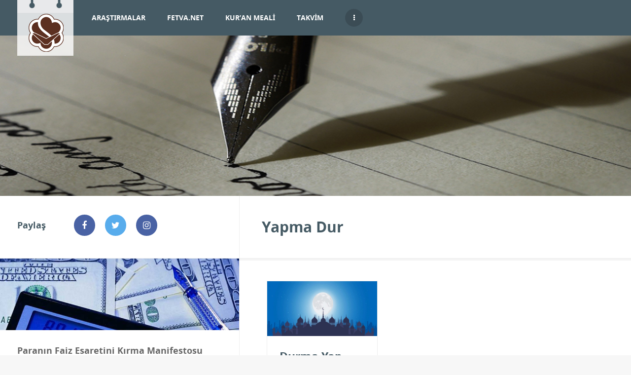

--- FILE ---
content_type: text/html; charset=UTF-8
request_url: https://www.suleymaniyevakfi.org/etiket/yapma-dur
body_size: 19502
content:
<!doctype html>
<!--[if IE 8]>
<html lang="tr"  class="lang-tr_TR  ie ie8">
<![endif]-->
<!--[if !(IE 7) | !(IE 8)]><!-->
<html lang="tr" class="lang-tr_TR ">
<!--<![endif]-->
<head>
	<meta charset="UTF-8" />
	<meta name="viewport" content="width=device-width" />
	<link rel="profile" href="https://gmpg.org/xfn/11" />
	<link rel="pingback" href="https://www.suleymaniyevakfi.org/xmlrpc.php" />

		<link href="https://www.suleymaniyevakfi.org/wp-content/uploads/favicon.png" rel="icon" type="image/x-icon" />

				<title>Yapma Dur arşivleri - Süleymaniye Vakfı</title>

	


	<!-- This site is optimized with the Yoast SEO plugin v14.7 - https://yoast.com/wordpress/plugins/seo/ -->
	<meta name="robots" content="index, follow" />
	<meta name="googlebot" content="index, follow, max-snippet:-1, max-image-preview:large, max-video-preview:-1" />
	<meta name="bingbot" content="index, follow, max-snippet:-1, max-image-preview:large, max-video-preview:-1" />
	<link rel="canonical" href="https://www.suleymaniyevakfi.org/etiket/yapma-dur" />
	<meta property="og:locale" content="tr_TR" />
	<meta property="og:type" content="article" />
	<meta property="og:title" content="Yapma Dur arşivleri - Süleymaniye Vakfı" />
	<meta property="og:url" content="https://www.suleymaniyevakfi.org/etiket/yapma-dur" />
	<meta property="og:site_name" content="Süleymaniye Vakfı" />
	<meta name="twitter:card" content="summary_large_image" />
	<meta name="twitter:site" content="@suleymaniye_vkf" />
	<script type="application/ld+json" class="yoast-schema-graph">{"@context":"https://schema.org","@graph":[{"@type":"Organization","@id":"https://www.suleymaniyevakfi.org/#organization","name":"S\u00fcleymaniye Vakf\u0131","url":"https://www.suleymaniyevakfi.org/","sameAs":["https://www.facebook.com/suleymaniyevakfi/","https://www.instagram.com/suleymaniyevakfi","https://twitter.com/suleymaniye_vkf"],"logo":{"@type":"ImageObject","@id":"https://www.suleymaniyevakfi.org/#logo","inLanguage":"tr","url":"https://www.suleymaniyevakfi.org/wp-content/uploads/suleymaniye-vakfi-logo-w-350.png","width":350,"height":274,"caption":"S\u00fcleymaniye Vakf\u0131"},"image":{"@id":"https://www.suleymaniyevakfi.org/#logo"}},{"@type":"WebSite","@id":"https://www.suleymaniyevakfi.org/#website","url":"https://www.suleymaniyevakfi.org/","name":"S\u00fcleymaniye Vakf\u0131","description":"Din ve F\u0131trat Ara\u015ft\u0131rmalar\u0131 Merkezi","publisher":{"@id":"https://www.suleymaniyevakfi.org/#organization"},"potentialAction":[{"@type":"SearchAction","target":"https://www.suleymaniyevakfi.org/?s={search_term_string}","query-input":"required name=search_term_string"}],"inLanguage":"tr"},{"@type":"CollectionPage","@id":"https://www.suleymaniyevakfi.org/etiket/yapma-dur#webpage","url":"https://www.suleymaniyevakfi.org/etiket/yapma-dur","name":"Yapma Dur ar\u015fivleri - S\u00fcleymaniye Vakf\u0131","isPartOf":{"@id":"https://www.suleymaniyevakfi.org/#website"},"inLanguage":"tr"}]}</script>
	<!-- / Yoast SEO plugin. -->


<link rel='dns-prefetch' href='//s.w.org' />
<link rel="alternate" type="application/rss+xml" title="Süleymaniye Vakfı &raquo; beslemesi" href="https://www.suleymaniyevakfi.org/feed" />
<link rel="alternate" type="application/rss+xml" title="Süleymaniye Vakfı &raquo; yorum beslemesi" href="https://www.suleymaniyevakfi.org/comments/feed" />
<link rel="alternate" type="application/rss+xml" title="Süleymaniye Vakfı &raquo; Yapma Dur etiket beslemesi" href="https://www.suleymaniyevakfi.org/etiket/yapma-dur/feed" />
<link rel='stylesheet' id='wgs2-css'  href='https://www.suleymaniyevakfi.org/wp-content/plugins/wp-google-search/wgs2.css?ver=5.5.17' type='text/css' media='all' />
<link rel='stylesheet' id='wp-block-library-css'  href='https://www.suleymaniyevakfi.org/wp-includes/css/dist/block-library/style.min.css?ver=5.5.17' type='text/css' media='all' />
<link rel='stylesheet' id='rs-plugin-settings-css'  href='https://www.suleymaniyevakfi.org/wp-content/plugins/revslider/public/assets/css/settings.css?ver=5.4.5.1' type='text/css' media='all' />
<style id='rs-plugin-settings-inline-css' type='text/css'>
#rs-demo-id {}
</style>
<link rel='stylesheet' id='ppress-frontend-css'  href='https://www.suleymaniyevakfi.org/wp-content/plugins/wp-user-avatar/assets/css/frontend.min.css?ver=4.15.14' type='text/css' media='all' />
<link rel='stylesheet' id='ppress-flatpickr-css'  href='https://www.suleymaniyevakfi.org/wp-content/plugins/wp-user-avatar/assets/flatpickr/flatpickr.min.css?ver=4.15.14' type='text/css' media='all' />
<link rel='stylesheet' id='ppress-select2-css'  href='https://www.suleymaniyevakfi.org/wp-content/plugins/wp-user-avatar/assets/select2/select2.min.css?ver=5.5.17' type='text/css' media='all' />
<link rel='stylesheet' id='jquery-colorbox-css'  href='https://www.suleymaniyevakfi.org/wp-content/themes/sv-tema-01/ait-theme/assets/colorbox/colorbox.min.css?ver=1.4.27' type='text/css' media='all' />
<link rel='stylesheet' id='element-placeholder-css'  href='https://www.suleymaniyevakfi.org/wp-content/themes/sv-tema-01/ait-theme/assets/ait/element-placeholder.css?ver=1.00' type='text/css' media='all' />
<link rel='stylesheet' id='jquery-selectbox-css'  href='https://www.suleymaniyevakfi.org/wp-content/themes/sv-tema-01/design/css/libs/jquery.selectbox.css?ver=5.5.17' type='text/css' media='all' />
<link rel='stylesheet' id='jquery-select2-css'  href='https://www.suleymaniyevakfi.org/wp-content/themes/sv-tema-01/design/css/libs/jquery.select2-3.5.1.css?ver=5.5.17' type='text/css' media='all' />
<link rel='stylesheet' id='font-awesome-css'  href='https://www.suleymaniyevakfi.org/wp-content/themes/sv-tema-01/design/css/libs/font-awesome.css?ver=5.5.17' type='text/css' media='all' />
<link rel='stylesheet' id='jquery-ui-css-css'  href='https://www.suleymaniyevakfi.org/wp-content/themes/sv-tema-01/ait-theme/assets/jquery-ui-css/jquery-ui.css?ver=1.8.24' type='text/css' media='all' />
<link rel='stylesheet' id='optiscroll-css'  href='https://www.suleymaniyevakfi.org/wp-content/themes/sv-tema-01/design/css/libs/optiscroll.css?ver=5.5.17' type='text/css' media='all' />
<link rel='stylesheet' id='elm-static-sidebar-base-css'  href='https://www.suleymaniyevakfi.org/wp-content/themes/sv-tema-01/ait-theme/elements/static-sidebar/design/css/base-style.css?ver=5.5.17' type='text/css' media='all' />
<link rel='stylesheet' id='ait-theme-main-base-style-css'  href='https://www.suleymaniyevakfi.org/wp-content/uploads/cache/sv-tema-01/base-1.00.css?ver=1754641260' type='text/css' media='all' />
<link rel='stylesheet' id='ait-theme-main-style-css'  href='https://www.suleymaniyevakfi.org/wp-content/uploads/cache/sv-tema-01/style-1.00.css?ver=1754641261' type='text/css' media='all' />
<style id='ait-theme-main-style-inline-css' type='text/css'>
#elm-static-sidebar-5-main{background-image:;background-repeat:;background-attachment:;background-position:;margin-top:;padding-top:;padding-bottom:;margin-bottom:;}#elm-static-sidebar-5-main .elm-wrapper{max-width:;}.elements-sidebar-wrap #elm-static-sidebar-5-main{margin-top:;padding-top:;padding-bottom:;margin-bottom:;}.elm-static-sidebar-5{clear:both;}#elm-content-8-main{background-image:none;background-repeat:repeat;background-attachment:scroll;background-position:top center;margin-top:px;padding-top:px;padding-bottom:px;margin-bottom:px;}#elm-content-8-main .elm-wrapper{max-width:px;margin-left:auto;margin-right:auto;}.elements-sidebar-wrap #elm-content-8-main{margin-top:px;padding-top:px;padding-bottom:px;margin-bottom:px;}.elm-content-8{clear:both;}
</style>
<link rel='stylesheet' id='ait-theme-layout-style-css'  href='https://www.suleymaniyevakfi.org/wp-content/uploads/cache/sv-tema-01/layout-1.00_archive.css?ver=1754641327' type='text/css' media='all' />
<link rel='stylesheet' id='ait-preloading-effects-css'  href='https://www.suleymaniyevakfi.org/wp-content/uploads/cache/sv-tema-01/preloading-1.00.css?ver=1754641261' type='text/css' media='all' />
<link rel='stylesheet' id='ait-typography-style-css'  href='https://www.suleymaniyevakfi.org/wp-content/uploads/cache/sv-tema-01/typography-1.00-tr_TR.css?ver=1754641261' type='text/css' media='all' />
<style id='ait-typography-style-inline-css' type='text/css'>
@font-face {
  font-family: 'OzHandicraftBT-Roman';
  src: url('https://www.suleymaniyevakfi.org/font/OzHandicraftBT-Roman.eot?#iefix') format('embedded-opentype'),  url('https://www.suleymaniyevakfi.org/font/OzHandicraftBT-Roman.woff') format('woff'), url('https://www.suleymaniyevakfi.org/font/OzHandicraftBT-Roman.ttf')  format('truetype'), url('https://www.suleymaniyevakfi.org/font/OzHandicraftBT-Roman.svg#OzHandicraftBT-Roman') format('svg');
  font-weight: normal;
  font-style: normal;
}
.page-title .grid-main .entry-header .standard-title .entry-title-wrap h1 {font-family: 'OzHandicraftBT-Roman';font-size: 50px;color: #5c3021;font-weight: bold;}
.plugin-presentation .elm-wrapper { max-width: 1200px; }
.plugin-presentation .page-title .grid-main  { max-width: 1200px; }
.plugin-presentation .ait-sc-button .icon { font-size: 24px; padding: 20px 0 0 25px; }

.sidebar-map .sidebar-right-area .widget-content {padding: 0px !important;}
.header-search {background: #455a64;}
.header-container .header-info .entry-date { background-color:#455a64;border: 1px solid #90a4ae;}
#phpeverywherewidget-4 .widget .widget-title {display:none;}
.nav-menu-main > ul {font-size:14px;}

::marker {  color:  transparent;}

/*Duyurualanı p düzenleme*/
.header-container .header-info h1 {text-transform:none;padding-bottom:12px;display:none;}
.header-info .description p {height:100px;overflow: hidden;display:none;}
.header-container .header-info .categories {margin-top:75px;}
/*YeniAramaKutusu*/
/* border-box */
html { box-sizing: border-box; }
*, *:before, *:after { box-sizing: inherit; }

/* Undoes normalize.css setting box-sizing to content-box */
input[type="search"] {
font-size:16px;
font-weight:700;
height:40px;
background:#efefef;
min-height:unset;
box-sizing: border-box;
-moz-border-radius:4px;
-webkit-border-radius:4px;
border-radius:4px;
border:none;
-moz-box-shadow: 0;
-webkit-box-shadow: 0;
box-shadow: 0;
}
.arama-kutusu-sarici {
width:100%;
margin:14px auto;
height: 100%;
}

/**
 * The search field needs to be a little smaller than its container but when
 * focused it needs to grow to the whole width of its container.
 *
 * I wanted the icon to be specified in the html instead of a background so
 * I could use fontawesome.
 *
 * I use flexbox so that the search box grows to the whole width of its
 * container (minus the margins when it's not focused).
 *
 * When the search box is focused the icon moves horizontally the width of the
 * margin. To be able to target the label I used the adjacent sibling selector.
 *
 */

.arama-kutusu-formu {
  position: relative;
  display: flex;
  font-weight: 300;
  font-size: 40px;
  color: #555;
}

.arama-kutusu {
  flex: 1 0 auto;
  margin: 0 12px;
  padding: 8px 20px;
  height: 72px;
  border: 0;
  box-shadow: 0 3px 12px -1px rgba(0, 0, 0, .3);
  transition: all .15s ease-in-out;
}
.arama-kutusu:focus {
  flex: 1 0 50%;
  margin: 0;
  outline: 0;
}

.Search-label {
  position: absolute;
  top: 5px;
  right: 30px;
  font-size: 28px;
  transition: all .15s ease-in-out;
}

.arama-kutusu:focus + .Search-label {
  transform: translateX(12px);
}
/*YeniAramaKutusu*/
/*MenuRenkİstenen*/
#menu-item-18007 > a {color:red!important;}
/*AnasayfaSağSutunSimgeler*/
.categories-container ul{margin:12px 5px 27px 10px;display: inline-block;vertical-align: top;}
@media (max-width:576px){
.categories-container ul{margin:0px;}
.header-container .header-info-slide .entry-date ~ h1, .header-container .header-info-slide .entry-date ~ h2 {height:auto;text-transform: lowercase;}
}
.categories-container .has-icon img {margin-right: 7px;margin-top: -3px;max-width: 42px;vertical-align: middle;}

.blog-author-avatar img {width:100px;height:100px;}
.author-description ol {list-style:decimal;}
.tmln-sidebar {
    padding: 0px;
    width: 100%;
    -moz-box-sizing: border-box;
    -webkit-box-sizing: border-box;
    box-sizing: border-box;
}
.tmln-sidebar .tmln-items { padding:15px 15px 25px 28px;-moz-box-shadow: 0 4px 0 rgba(0,0,0,0.024);-webkit-box-shadow: 0 4px 0 rgba(0,0,0,0.024);box-shadow: 0 4px 0 rgba(0,0,0,0.024); position: relative; text-indent: 0; }
.tmln-sidebar .tmln-header:first-child {
    margin-top: 0;
}
.tmln-sidebar .tmln-header {
    margin-bottom: 11px;
    position: relative;
    margin-top: 15px;
    padding: 5px 0;
    overflow: hidden;
    -webkit-animation: arrive 0.5s forwards linear;
    animation: arrive 0.5s forwards linear;
}
.tmln-sidebar .tmln-items::before {content:none;}
.tmln-sidebar .tmln-items .tm {margin-left:0px;}
.tmln-items .tm:last-child {padding-bottom:20px;}
.lang-tr_TR .tmln-sidebar .tmln-header .items-number, .lang-tr_TR .tmln-sidebar .tmln-header .items-date {
    font-family: Open Sans;
    font-weight: 700;
    font-style: normal;
}
.tmln-sidebar .tmln-header .items-number {
    padding: 2px 10px;
    background: #6cb4b0;
    -moz-border-radius: 50px;
    -webkit-border-radius: 50px;
    border-radius: 50px;
    color: #fff;
    font-size: 14px;
    line-height: 24px;
    -moz-box-shadow: 0 0 0 5px #f7f7f7;
    -webkit-box-shadow: 0 0 0 5px #f7f7f7;
    box-shadow: 0 0 0 5px #f7f7f7;
}
.tmln-sidebar .tmln-header .items-number, .tmln-sidebar .tmln-header .items-date {
    position: relative;
    display: inline-block;
    vertical-align: middle;
    z-index: 1;
}
.lang-tr_TR .tmln-sidebar .tmln-header .items-number, .lang-tr_TR .tmln-sidebar .tmln-header .items-date {
    font-family: Open Sans;
    font-weight: 700;
    font-style: normal;
}
.tmln-sidebar .tmln-header .items-date {
    padding: 0 8px;
    color: #666;
}
.tmln-sidebar .tmln-header .items-number, .tmln-sidebar .tmln-header .items-date {
    position: relative;
    display: inline-block;
    vertical-align: middle;
    z-index: 1;
}
.tmln-sidebar .tmln-header .items-date::after {
    content: "";
    position: absolute;
    top: 50%;
    right: -500%;
    margin-right: -5px;
    width: 500%;
    border-top: 1px solid #e8e8e8;
    -moz-transition: all 0.5s;
    -webkit-transition: all 0.5s;
    transition: all 0.5s;
}
.lang-tr_TR .tmln-sidebar .tmln-header .items-number, .lang-tr_TR .tmln-sidebar .tmln-header .items-date {
    font-family: Open Sans;
    font-weight: 700;
    font-style: normal;
}
.tmln-sidebar .tmln-header .items-date {
    color: #666;
}
.tmln-sidebar .tmln-items .thumbnail {
    position: relative;
    left: 0;
    float: left;
    width: 75px;
    height: 75px;
    background: #415d87;
    z-index: 1;
    overflow: hidden;
    -moz-transition: all 0.5s;
    -webkit-transition: all 0.5s;
    transition: all 0.5s;
}
.tmln-sidebar .tmln-items .thumbnail img {
    width: 75px;
    height: 75px;
    vertical-align: top;
    opacity: 1;
    -moz-transition: all 0.5s;
    -webkit-transition: all 0.5s;
    transition: all 0.5s;
}
.tmln-sidebar .tmln-items .tm-data {
    position: relative;
    left: 0;
    margin-left: 90px;
    -moz-transition: left 0.5s;
    -webkit-transition: left 0.5s;
    transition: left 0.5s;
}
.tmln-sidebar .tmln-items .tm-data h3 {
    margin-bottom: 5px;
    -moz-transition: color 0.5s;
    -webkit-transition: color 0.5s;
    transition: color 0.5s;
    font-size: 18px;
    line-height: 24px;
}
.lang-tr_TR .tmln-sidebar .tmln-items .lctn p {
    font-family: Open Sans;
    font-weight: 700;
    font-style: normal;
	font-size: 12px;
	line-height: 20px;
}
.tmln-sidebar .tmln-items .lctn p::before {
    content: "\f041";
    font-family: 'FontAwesome';
    font-weight: normal;
    margin-right: 5px;
    color: #d05756;
	-moz-transition: all 0.5s;
    -webkit-transition: all 0.5s;
    transition: all 0.5s;
}
/*Takvim*/
.takvimstili {width: 450px;height: 600px;max-width: 100%;margin: 0px auto;display: block;padding: 20px 0px 20px 0px;}
/*Yazarın Sosyal İkonları*/
.author-info .author-avatar {width: 150px;float:none;}
.static-sidebar .author-info .author-avatar {width: 75px;float:left;}
.static-sidebar .author-description h3 {margin:12px 0px 12px 6px;}
.author-info .author-description {margin-left:10px;}
.static-sidebar .author-info .author-description {margin-left:20px;}
.universal-inline-block {
display: inline-block;
zoom: 1;
*display: inline;
}
.yazarin-sosyal-ikonlari {
text-align:left;
margin:2em 0em;
font-family: "Open Sans";
font-weight: 300;
font-size: 1em;
color: #448aaf;
}
.yazarin-sosyal-ikonlari ul {
  list-style: none;
  margin: 0;
  padding: 0;
}
.yazarin-sosyal-ikonlari ul li {
  display: inline-block;
  zoom: 1;
  *display: inline;
  vertical-align: middle;
}
.yazarin-sosyal-ikonlari ul li a {
  display: block;
  font-size: 1.4em;
  margin: 0 5px;
  text-decoration: none;
}
.yazarin-sosyal-ikonlari ul li a i {
  color: #448aaf;
  -webkit-transition: all 0.2s ease-in;
  -moz-transition: all 0.2s ease-in;
  -o-transition: all 0.2s ease-in;
  -ms-transition: all 0.2s ease-in;
  transition: all 0.2s ease-in;
}
.yazarin-sosyal-ikonlari ul li a:hover i {
  color: #275066;
}
.yazarin-sosyal-ikonlariul li a:focus i,
.yazarin-sosyal-ikonlari ul li a:active i {
  transition: none;
  color: #0b161c;
}
/*YazarEserleri*/
.yazar-eserleri-sarici input[type="radio"] { display: none; }
.yazar-eserleri-sarici input[type="radio"]:checked + section { display: block; }
.sarici-eserleri-sarici {position:relative;width:400px;height:310px;}
.yazar-eserleri-sarici {position: absolute;margin-top: 0px;width:400px;height:310px;}
.yazar-eserleri-sarici section {display: none;height: 100%;padding: 15px;color:#455a64;text-align: center;}
.yazar-eserleri-sarici section span { margin-bottom: 0;font-weight: bold;font-size: 1.1em;margin: 1em 0;display: block; }
.yazar-eserleri-sarici section p {width: 75%;margin: 0 auto;}
.yazar-eserleri-sarici section p img {max-width:125px;display: inline-block;margin: 2em 0em;}
.yazar-eserleri-sarici section label {position: absolute;display: inline-block;cursor: pointer;font-size: 1.5em;bottom: 0;color:#6cb4b0;}
.yazar-eserleri-sarici section label:nth-child(odd) {right: 100px;bottom:-35px;}
.yazar-eserleri-sarici section label:nth-child(even) {left: 100px;bottom:-35px;}
.yazar-eserleri-sarici section > i {font-size: 6em !important;margin-top: 50px;margin-bottom: 25px;}
/*DiğerSitelerimiz*/
.footer-widgets .widget-area-1 {background-color:#455a64;padding-top:2em;}
.footer-widgets .widget-area-2,.footer-widgets .widget-area-3,.footer-widgets .widget-area-4,.footer-widgets .widget-area-5 {padding-top:2em;}
.elm-main .elm-wrapper h6 {margin: 0px auto;display: block;width:100%;padding-bottom: 30px;color: #F7F7F7;text-align:center;font-size: 24px;line-height: 32px;}
.widget-content .elm-main {padding-bottom:0px;}
.widget-content .elm-main .elm-wrapper {padding:0px;}
/*FooterBağlantılar*/
.site-footer .nav-menu-footer ul li a:hover {background: #607d8b;color: #F7F7F7;}
/*SingleSayfası*/
.yazar-baslik {padding: 35px;background: none;border-bottom: 1px solid #ededed;-moz-box-sizing: border-box;-webkit-box-sizing: border-box;box-sizing: border-box;}
.yazar-baslik h3,.lang-tr_TR .widget-container .widget-title h3, .lang-tr_TR .widget_rss .widget-title {font-family: Noto Sans;font-weight: 700;font-style: normal;position: relative;overflow: hidden;margin: 0px 0px 20px 0px;color: #455a64;font-size: 24px;line-height: 32px;padding: 0px;text-transform: none;}
#nav_menu-2 .widget .widget-title h3, #nav_menu-3 .widget .widget-title h3, #nav_menu-4 .widget .widget-title h3 {color:#f7f7f7;}
.nav-single .nav-previous a, .nav-single .nav-next a, .nav-single .page-numbers, .nav-pagination .nav-previous a, .nav-pagination .nav-next a, .nav-pagination .page-numbers {padding:5px 50px;}
.tekli-baslik .entry-title {padding:0;}
.tekli-baslik .entry-title h2 {font-size: 30px;line-height: 40px;margin: 0px 0px 25px 0px;}
/*SingleSayfası İlgili Yazılar*/
.sarici-rel {position:relative;}
.sarici {width:100%;padding:0;}
.sarici ul {
	background: #FFF;
	list-style-type: none;
	padding: 0;
	margin: 0;
}
.sarici ul li:first-child {
	border-bottom: 1px solid #ededed;
	padding-top:10px !important;padding-bottom:10px;padding-left:12px;padding-right:12px;
}
.sarici ul li {
	border-bottom: 1px solid #ededed;
	padding-top:10px;padding-bottom:10px;padding-left:12px;padding-right:12px;
}
.ilgili-yazilar-listesi-item a {
	display: block;
	color: #000;
	text-decoration: none;
}
.ilgili-yazilar-listesi-item a::before {
	content: " " !important;
	display: table !important;
}
.ilgili-yazilar-listesi-content {
	float: left;
	width: 72%;
}
.ilgili-yazilar-listesi-content h6 {display: block;line-height: 1.1;margin: 0 0 3px;color:#455a64;font-weight: 400;}
.ilgili-yazilar-listesi-spot {display: block;font-size: 12px;margin-bottom: 2px;color:#455a64;}
.ilgili-yazilar-listesi-image {	width: 25%;float: right;max-width: 100%;height:auto; }
.ilgili-yazilar-listesi-item a::after {
	clear: both !important;
	content: " " !important;
	display: table !important;
}
.hentry .entry-footer .more {text-transform:none;}
/*ResponsiveListeleme*/
.bmhenry {padding-left:10px;}
/*!
Pure v1.0.0
*/
.pure-g {
	display: -webkit-box;
	display: -webkit-flex;
	display: -ms-flexbox;
	display: flex;
	-webkit-flex-flow: row wrap;
	-ms-flex-flow: row wrap;
	flex-flow: row wrap;
	-webkit-align-content: flex-start;
	-ms-flex-line-pack: start;
	align-content: flex-start
}
@media all and (-ms-high-contrast:none), (-ms-high-contrast:active) {
table .pure-g {
	display: block
}
}
.opera-only :-o-prefocus, .pure-g {
word-spacing:-.43em
}
.pure-u, .pure-u-1, .pure-u-1-1, .pure-u-1-12, .pure-u-1-2, .pure-u-1-24, .pure-u-1-3, .pure-u-1-4, .pure-u-1-5, .pure-u-1-6, .pure-u-1-8, .pure-u-10-24, .pure-u-11-12, .pure-u-11-24, .pure-u-12-24, .pure-u-13-24, .pure-u-14-24, .pure-u-15-24, .pure-u-16-24, .pure-u-17-24, .pure-u-18-24, .pure-u-19-24, .pure-u-2-24, .pure-u-2-3, .pure-u-2-5, .pure-u-20-24, .pure-u-21-24, .pure-u-22-24, .pure-u-23-24, .pure-u-24-24, .pure-u-3-24, .pure-u-3-4, .pure-u-3-5, .pure-u-3-8, .pure-u-4-24, .pure-u-4-5, .pure-u-5-12, .pure-u-5-24, .pure-u-5-5, .pure-u-5-6, .pure-u-5-8, .pure-u-6-24, .pure-u-7-12, .pure-u-7-24, .pure-u-7-8, .pure-u-8-24, .pure-u-9-24 {
	display: inline-block;
	zoom: 1;
	vertical-align: top;
	text-rendering: auto
}
.pure-u-1-24 {
	width: 4.1667%
}
.pure-u-1-12, .pure-u-2-24 {
	width: 8.3333%
}
.pure-u-1-8, .pure-u-3-24 {
	width: 12.5%
}
.pure-u-1-6, .pure-u-4-24 {
	width: 16.6667%
}
.pure-u-1-5 {
	width: 20%
}
.pure-u-5-24 {
	width: 20.8333%
}
.pure-u-1-4, .pure-u-6-24 {
	width: 25%
}
.pure-u-7-24 {
	width: 29.1667%
}
.pure-u-1-3, .pure-u-8-24 {
	width: 33.3333%
}
.pure-u-3-8, .pure-u-9-24 {
	width: 37.5%
}
.pure-u-2-5 {
	width: 40%
}
.pure-u-10-24, .pure-u-5-12 {
	width: 41.6667%
}
.pure-u-11-24 {
	width: 45.8333%
}
.pure-u-1-2, .pure-u-12-24 {
	width: 50%
}
.pure-u-13-24 {
	width: 54.1667%
}
.pure-u-14-24, .pure-u-7-12 {
	width: 58.3333%
}
.pure-u-3-5 {
	width: 60%
}
.pure-u-15-24, .pure-u-5-8 {
	width: 62.5%
}
.pure-u-16-24, .pure-u-2-3 {
	width: 66.6667%
}
.pure-u-17-24 {
	width: 70.8333%
}
.pure-u-18-24, .pure-u-3-4 {
	width: 75%
}
.pure-u-19-24 {
	width: 79.1667%
}
.pure-u-4-5 {
	width: 80%
}
.pure-u-20-24, .pure-u-5-6 {
	width: 83.3333%
}
.pure-u-21-24, .pure-u-7-8 {
	width: 87.5%
}
.pure-u-11-12, .pure-u-22-24 {
	width: 91.6667%
}
.pure-u-23-24 {
	width: 95.8333%
}
.pure-u-1, .pure-u-1-1, .pure-u-24-24, .pure-u-5-5 {
	width: 100%
}
/*!
Pure v1.0.0
Copyright 2013 Yahoo!
Licensed under the BSD License.
https://github.com/yahoo/pure/blob/master/LICENSE.md
*/
@media screen and (min-width:35.5em){.pure-u-sm-1,.pure-u-sm-1-1,.pure-u-sm-1-12,.pure-u-sm-1-2,.pure-u-sm-1-24,.pure-u-sm-1-3,.pure-u-sm-1-4,.pure-u-sm-1-5,.pure-u-sm-1-6,.pure-u-sm-1-8,.pure-u-sm-10-24,.pure-u-sm-11-12,.pure-u-sm-11-24,.pure-u-sm-12-24,.pure-u-sm-13-24,.pure-u-sm-14-24,.pure-u-sm-15-24,.pure-u-sm-16-24,.pure-u-sm-17-24,.pure-u-sm-18-24,.pure-u-sm-19-24,.pure-u-sm-2-24,.pure-u-sm-2-3,.pure-u-sm-2-5,.pure-u-sm-20-24,.pure-u-sm-21-24,.pure-u-sm-22-24,.pure-u-sm-23-24,.pure-u-sm-24-24,.pure-u-sm-3-24,.pure-u-sm-3-4,.pure-u-sm-3-5,.pure-u-sm-3-8,.pure-u-sm-4-24,.pure-u-sm-4-5,.pure-u-sm-5-12,.pure-u-sm-5-24,.pure-u-sm-5-5,.pure-u-sm-5-6,.pure-u-sm-5-8,.pure-u-sm-6-24,.pure-u-sm-7-12,.pure-u-sm-7-24,.pure-u-sm-7-8,.pure-u-sm-8-24,.pure-u-sm-9-24{display:inline-block;zoom:1;letter-spacing:normal;word-spacing:normal;vertical-align:top;text-rendering:auto}.pure-u-sm-1-24{width:4.1667%}.pure-u-sm-1-12,.pure-u-sm-2-24{width:8.3333%}.pure-u-sm-1-8,.pure-u-sm-3-24{width:12.5%}.pure-u-sm-1-6,.pure-u-sm-4-24{width:16.6667%}.pure-u-sm-1-5{width:20%}.pure-u-sm-5-24{width:20.8333%}.pure-u-sm-1-4,.pure-u-sm-6-24{width:25%}.pure-u-sm-7-24{width:29.1667%}.pure-u-sm-1-3,.pure-u-sm-8-24{width:33.3333%}.pure-u-sm-3-8,.pure-u-sm-9-24{width:37.5%}.pure-u-sm-2-5{width:40%}.pure-u-sm-10-24,.pure-u-sm-5-12{width:41.6667%}.pure-u-sm-11-24{width:45.8333%}.pure-u-sm-1-2,.pure-u-sm-12-24{width:50%}.pure-u-sm-13-24{width:54.1667%}.pure-u-sm-14-24,.pure-u-sm-7-12{width:58.3333%}.pure-u-sm-3-5{width:60%}.pure-u-sm-15-24,.pure-u-sm-5-8{width:62.5%}.pure-u-sm-16-24,.pure-u-sm-2-3{width:66.6667%}.pure-u-sm-17-24{width:70.8333%}.pure-u-sm-18-24,.pure-u-sm-3-4{width:75%}.pure-u-sm-19-24{width:79.1667%}.pure-u-sm-4-5{width:80%}.pure-u-sm-20-24,.pure-u-sm-5-6{width:83.3333%}.pure-u-sm-21-24,.pure-u-sm-7-8{width:87.5%}.pure-u-sm-11-12,.pure-u-sm-22-24{width:91.6667%}.pure-u-sm-23-24{width:95.8333%}.pure-u-sm-1,.pure-u-sm-1-1,.pure-u-sm-24-24,.pure-u-sm-5-5{width:100%}}@media screen and (min-width:48em){.pure-u-md-1,.pure-u-md-1-1,.pure-u-md-1-12,.pure-u-md-1-2,.pure-u-md-1-24,.pure-u-md-1-3,.pure-u-md-1-4,.pure-u-md-1-5,.pure-u-md-1-6,.pure-u-md-1-8,.pure-u-md-10-24,.pure-u-md-11-12,.pure-u-md-11-24,.pure-u-md-12-24,.pure-u-md-13-24,.pure-u-md-14-24,.pure-u-md-15-24,.pure-u-md-16-24,.pure-u-md-17-24,.pure-u-md-18-24,.pure-u-md-19-24,.pure-u-md-2-24,.pure-u-md-2-3,.pure-u-md-2-5,.pure-u-md-20-24,.pure-u-md-21-24,.pure-u-md-22-24,.pure-u-md-23-24,.pure-u-md-24-24,.pure-u-md-3-24,.pure-u-md-3-4,.pure-u-md-3-5,.pure-u-md-3-8,.pure-u-md-4-24,.pure-u-md-4-5,.pure-u-md-5-12,.pure-u-md-5-24,.pure-u-md-5-5,.pure-u-md-5-6,.pure-u-md-5-8,.pure-u-md-6-24,.pure-u-md-7-12,.pure-u-md-7-24,.pure-u-md-7-8,.pure-u-md-8-24,.pure-u-md-9-24{display:inline-block;zoom:1;letter-spacing:normal;word-spacing:normal;vertical-align:top;text-rendering:auto}.pure-u-md-1-24{width:4.1667%}.pure-u-md-1-12,.pure-u-md-2-24{width:8.3333%}.pure-u-md-1-8,.pure-u-md-3-24{width:12.5%}.pure-u-md-1-6,.pure-u-md-4-24{width:16.6667%}.pure-u-md-1-5{width:20%}.pure-u-md-5-24{width:20.8333%}.pure-u-md-1-4,.pure-u-md-6-24{width:25%}.pure-u-md-7-24{width:29.1667%}.pure-u-md-1-3,.pure-u-md-8-24{width:33.3333%}.pure-u-md-3-8,.pure-u-md-9-24{width:37.5%}.pure-u-md-2-5{width:40%}.pure-u-md-10-24,.pure-u-md-5-12{width:41.6667%}.pure-u-md-11-24{width:45.8333%}.pure-u-md-1-2,.pure-u-md-12-24{width:50%}.pure-u-md-13-24{width:54.1667%}.pure-u-md-14-24,.pure-u-md-7-12{width:58.3333%}.pure-u-md-3-5{width:60%}.pure-u-md-15-24,.pure-u-md-5-8{width:62.5%}.pure-u-md-16-24,.pure-u-md-2-3{width:66.6667%}.pure-u-md-17-24{width:70.8333%}.pure-u-md-18-24,.pure-u-md-3-4{width:75%}.pure-u-md-19-24{width:79.1667%}.pure-u-md-4-5{width:80%}.pure-u-md-20-24,.pure-u-md-5-6{width:83.3333%}.pure-u-md-21-24,.pure-u-md-7-8{width:87.5%}.pure-u-md-11-12,.pure-u-md-22-24{width:91.6667%}.pure-u-md-23-24{width:95.8333%}.pure-u-md-1,.pure-u-md-1-1,.pure-u-md-24-24,.pure-u-md-5-5{width:100%}}@media screen and (min-width:64em){.pure-u-lg-1,.pure-u-lg-1-1,.pure-u-lg-1-12,.pure-u-lg-1-2,.pure-u-lg-1-24,.pure-u-lg-1-3,.pure-u-lg-1-4,.pure-u-lg-1-5,.pure-u-lg-1-6,.pure-u-lg-1-8,.pure-u-lg-10-24,.pure-u-lg-11-12,.pure-u-lg-11-24,.pure-u-lg-12-24,.pure-u-lg-13-24,.pure-u-lg-14-24,.pure-u-lg-15-24,.pure-u-lg-16-24,.pure-u-lg-17-24,.pure-u-lg-18-24,.pure-u-lg-19-24,.pure-u-lg-2-24,.pure-u-lg-2-3,.pure-u-lg-2-5,.pure-u-lg-20-24,.pure-u-lg-21-24,.pure-u-lg-22-24,.pure-u-lg-23-24,.pure-u-lg-24-24,.pure-u-lg-3-24,.pure-u-lg-3-4,.pure-u-lg-3-5,.pure-u-lg-3-8,.pure-u-lg-4-24,.pure-u-lg-4-5,.pure-u-lg-5-12,.pure-u-lg-5-24,.pure-u-lg-5-5,.pure-u-lg-5-6,.pure-u-lg-5-8,.pure-u-lg-6-24,.pure-u-lg-7-12,.pure-u-lg-7-24,.pure-u-lg-7-8,.pure-u-lg-8-24,.pure-u-lg-9-24{display:inline-block;zoom:1;letter-spacing:normal;word-spacing:normal;vertical-align:top;text-rendering:auto}.pure-u-lg-1-24{width:4.1667%}.pure-u-lg-1-12,.pure-u-lg-2-24{width:8.3333%}.pure-u-lg-1-8,.pure-u-lg-3-24{width:12.5%}.pure-u-lg-1-6,.pure-u-lg-4-24{width:16.6667%}.pure-u-lg-1-5{width:20%}.pure-u-lg-5-24{width:20.8333%}.pure-u-lg-1-4,.pure-u-lg-6-24{width:25%}.pure-u-lg-7-24{width:29.1667%}.pure-u-lg-1-3,.pure-u-lg-8-24{width:33.3333%}.pure-u-lg-3-8,.pure-u-lg-9-24{width:37.5%}.pure-u-lg-2-5{width:40%}.pure-u-lg-10-24,.pure-u-lg-5-12{width:41.6667%}.pure-u-lg-11-24{width:45.8333%}.pure-u-lg-1-2,.pure-u-lg-12-24{width:50%}.pure-u-lg-13-24{width:54.1667%}.pure-u-lg-14-24,.pure-u-lg-7-12{width:58.3333%}.pure-u-lg-3-5{width:60%}.pure-u-lg-15-24,.pure-u-lg-5-8{width:62.5%}.pure-u-lg-16-24,.pure-u-lg-2-3{width:66.6667%}.pure-u-lg-17-24{width:70.8333%}.pure-u-lg-18-24,.pure-u-lg-3-4{width:75%}.pure-u-lg-19-24{width:79.1667%}.pure-u-lg-4-5{width:80%}.pure-u-lg-20-24,.pure-u-lg-5-6{width:83.3333%}.pure-u-lg-21-24,.pure-u-lg-7-8{width:87.5%}.pure-u-lg-11-12,.pure-u-lg-22-24{width:91.6667%}.pure-u-lg-23-24{width:95.8333%}.pure-u-lg-1,.pure-u-lg-1-1,.pure-u-lg-24-24,.pure-u-lg-5-5{width:100%}}@media screen and (min-width:80em){.pure-u-xl-1,.pure-u-xl-1-1,.pure-u-xl-1-12,.pure-u-xl-1-2,.pure-u-xl-1-24,.pure-u-xl-1-3,.pure-u-xl-1-4,.pure-u-xl-1-5,.pure-u-xl-1-6,.pure-u-xl-1-8,.pure-u-xl-10-24,.pure-u-xl-11-12,.pure-u-xl-11-24,.pure-u-xl-12-24,.pure-u-xl-13-24,.pure-u-xl-14-24,.pure-u-xl-15-24,.pure-u-xl-16-24,.pure-u-xl-17-24,.pure-u-xl-18-24,.pure-u-xl-19-24,.pure-u-xl-2-24,.pure-u-xl-2-3,.pure-u-xl-2-5,.pure-u-xl-20-24,.pure-u-xl-21-24,.pure-u-xl-22-24,.pure-u-xl-23-24,.pure-u-xl-24-24,.pure-u-xl-3-24,.pure-u-xl-3-4,.pure-u-xl-3-5,.pure-u-xl-3-8,.pure-u-xl-4-24,.pure-u-xl-4-5,.pure-u-xl-5-12,.pure-u-xl-5-24,.pure-u-xl-5-5,.pure-u-xl-5-6,.pure-u-xl-5-8,.pure-u-xl-6-24,.pure-u-xl-7-12,.pure-u-xl-7-24,.pure-u-xl-7-8,.pure-u-xl-8-24,.pure-u-xl-9-24{display:inline-block;zoom:1;letter-spacing:normal;word-spacing:normal;vertical-align:top;text-rendering:auto}.pure-u-xl-1-24{width:4.1667%}.pure-u-xl-1-12,.pure-u-xl-2-24{width:8.3333%}.pure-u-xl-1-8,.pure-u-xl-3-24{width:12.5%}.pure-u-xl-1-6,.pure-u-xl-4-24{width:16.6667%}.pure-u-xl-1-5{width:20%}.pure-u-xl-5-24{width:20.8333%}.pure-u-xl-1-4,.pure-u-xl-6-24{width:25%}.pure-u-xl-7-24{width:29.1667%}.pure-u-xl-1-3,.pure-u-xl-8-24{width:33.3333%}.pure-u-xl-3-8,.pure-u-xl-9-24{width:37.5%}.pure-u-xl-2-5{width:40%}.pure-u-xl-10-24,.pure-u-xl-5-12{width:41.6667%}.pure-u-xl-11-24{width:45.8333%}.pure-u-xl-1-2,.pure-u-xl-12-24{width:50%}.pure-u-xl-13-24{width:54.1667%}.pure-u-xl-14-24,.pure-u-xl-7-12{width:58.3333%}.pure-u-xl-3-5{width:60%}.pure-u-xl-15-24,.pure-u-xl-5-8{width:62.5%}.pure-u-xl-16-24,.pure-u-xl-2-3{width:66.6667%}.pure-u-xl-17-24{width:70.8333%}.pure-u-xl-18-24,.pure-u-xl-3-4{width:75%}.pure-u-xl-19-24{width:79.1667%}.pure-u-xl-4-5{width:80%}.pure-u-xl-20-24,.pure-u-xl-5-6{width:83.3333%}.pure-u-xl-21-24,.pure-u-xl-7-8{width:87.5%}.pure-u-xl-11-12,.pure-u-xl-22-24{width:91.6667%}.pure-u-xl-23-24{width:95.8333%}.pure-u-xl-1,.pure-u-xl-1-1,.pure-u-xl-24-24,.pure-u-xl-5-5{width:100%}}
</style>
<script type='text/javascript' id='jquery-core-js-extra'>
/* <![CDATA[ */
var AitSettings = {"home":{"url":"https:\/\/www.suleymaniyevakfi.org"},"ajax":{"url":"https:\/\/www.suleymaniyevakfi.org\/wp-admin\/admin-ajax.php","actions":[]},"paths":{"theme":"https:\/\/www.suleymaniyevakfi.org\/wp-content\/themes\/sv-tema-01","css":"https:\/\/www.suleymaniyevakfi.org\/wp-content\/themes\/sv-tema-01\/design\/css","js":"https:\/\/www.suleymaniyevakfi.org\/wp-content\/themes\/sv-tema-01\/design\/js","img":"https:\/\/www.suleymaniyevakfi.org\/wp-content\/themes\/sv-tema-01\/design\/img"},"l10n":{"datetimes":{"dateFormat":"d MM yy","startOfWeek":"1"}}};
/* ]]> */
</script>
<script type='text/javascript' src='https://www.suleymaniyevakfi.org/wp-includes/js/jquery/jquery.js?ver=1.12.4-wp' id='jquery-core-js'></script>
<script type='text/javascript' src='https://www.suleymaniyevakfi.org/wp-content/plugins/revslider/public/assets/js/jquery.themepunch.tools.min.js?ver=5.4.5.1' id='tp-tools-js'></script>
<script type='text/javascript' src='https://www.suleymaniyevakfi.org/wp-content/plugins/revslider/public/assets/js/jquery.themepunch.revolution.min.js?ver=5.4.5.1' id='revmin-js'></script>
<script type='text/javascript' src='https://www.suleymaniyevakfi.org/wp-content/plugins/wp-user-avatar/assets/flatpickr/flatpickr.min.js?ver=4.15.14' id='ppress-flatpickr-js'></script>
<script type='text/javascript' src='https://www.suleymaniyevakfi.org/wp-content/plugins/wp-user-avatar/assets/select2/select2.min.js?ver=4.15.14' id='ppress-select2-js'></script>
<link rel="https://api.w.org/" href="https://www.suleymaniyevakfi.org/wp-json/" /><link rel="alternate" type="application/json" href="https://www.suleymaniyevakfi.org/wp-json/wp/v2/tags/1116" /><link rel="EditURI" type="application/rsd+xml" title="RSD" href="https://www.suleymaniyevakfi.org/xmlrpc.php?rsd" />
<link rel="wlwmanifest" type="application/wlwmanifest+xml" href="https://www.suleymaniyevakfi.org/wp-includes/wlwmanifest.xml" /> 
<meta name="generator" content="WordPress 5.5.17" />
<link rel="stylesheet" href="https://www.suleymaniyevakfi.org/wp-content/plugins/bagis/includes/../bootstrap.min.css"><meta name="generator" content="Powered by Slider Revolution 5.4.5.1 - responsive, Mobile-Friendly Slider Plugin for WordPress with comfortable drag and drop interface." />
<script type="text/javascript">function setREVStartSize(e){
				try{ var i=jQuery(window).width(),t=9999,r=0,n=0,l=0,f=0,s=0,h=0;					
					if(e.responsiveLevels&&(jQuery.each(e.responsiveLevels,function(e,f){f>i&&(t=r=f,l=e),i>f&&f>r&&(r=f,n=e)}),t>r&&(l=n)),f=e.gridheight[l]||e.gridheight[0]||e.gridheight,s=e.gridwidth[l]||e.gridwidth[0]||e.gridwidth,h=i/s,h=h>1?1:h,f=Math.round(h*f),"fullscreen"==e.sliderLayout){var u=(e.c.width(),jQuery(window).height());if(void 0!=e.fullScreenOffsetContainer){var c=e.fullScreenOffsetContainer.split(",");if (c) jQuery.each(c,function(e,i){u=jQuery(i).length>0?u-jQuery(i).outerHeight(!0):u}),e.fullScreenOffset.split("%").length>1&&void 0!=e.fullScreenOffset&&e.fullScreenOffset.length>0?u-=jQuery(window).height()*parseInt(e.fullScreenOffset,0)/100:void 0!=e.fullScreenOffset&&e.fullScreenOffset.length>0&&(u-=parseInt(e.fullScreenOffset,0))}f=u}else void 0!=e.minHeight&&f<e.minHeight&&(f=e.minHeight);e.c.closest(".rev_slider_wrapper").css({height:f})					
				}catch(d){console.log("Failure at Presize of Slider:"+d)}
			};</script>
		<style type="text/css" id="wp-custom-css">
			nav {background-color:#455a64;}
.nav-menu-main > ul > li:hover > ul {padding-left:0px;}
.nav-menu-main>ul>li ul ul {left:170px;}
.nav-menu-main > ul > li > ul > li:hover > ul.sub-menu {padding:0px;}
#menu-item-18082 > a {color:red!important;}		</style>
		
	
</head>

<body class="archive tag tag-yapma-dur tag-1116 element-sidebars-boundary-start element-content element-sidebars-boundary-end element-page-title element-seo element-static-sidebar sticky-menu-enabled">

	<div id="page" class="hfeed page-container header-one">




		<header id="masthead" class="site-header" role="banner">

			<div class="menu-container site-tools-hidden">
				<div class="grid-main">

					<div class="site-logo image-logo">
						<a href="https://www.suleymaniyevakfi.org/" title="Süleymaniye Vakfı" rel="home"><img src="https://www.suleymaniyevakfi.org/wp-content/themes/eventguide/design/img/suleymaniye-vakfi-logo.png" alt="logo" /></a>
					</div>

					<nav class="main-nav" role="navigation" style="display: none">

						<div class="main-nav-wrap">
							<h3 class="menu-toggle">Menu</h3>
<div class="nav-menu-container nav-menu-main megaWrapper"><ul id="menu-kategori-menusu" class="ait-megamenu"><li id="menu-item-18061" class="menu-item menu-item-type-taxonomy menu-item-object-category menu-item-has-children"><a href="https://www.suleymaniyevakfi.org/bolumu/arastirmalar">Araştırmalar</a>
<ul class="sub-menu">
	<li id="menu-item-18082" class="menu-item menu-item-type-custom menu-item-object-custom menu-item-has-children"><a href="#">Sık Aranan</a>
	<ul class="sub-menu">
		<li id="menu-item-18062" class="menu-item menu-item-type-taxonomy menu-item-object-category"><a href="https://www.suleymaniyevakfi.org/bolumu/arastirmalar/fikih-arastirmalari/kadin">Kadın ve Aile</a></li>
		<li id="menu-item-18063" class="menu-item menu-item-type-taxonomy menu-item-object-category"><a href="https://www.suleymaniyevakfi.org/bolumu/arastirmalar/helal-gida-arastirmalari">Helal Gıda Araştırmaları</a></li>
		<li id="menu-item-18064" class="menu-item menu-item-type-taxonomy menu-item-object-category"><a href="https://www.suleymaniyevakfi.org/bolumu/arastirmalar/akaid-arastirmalari/allahin-bilgisi-ve-kader">Allah&#8217;ın Bilgisi ve Kader</a></li>
		<li id="menu-item-18065" class="menu-item menu-item-type-taxonomy menu-item-object-category"><a href="https://www.suleymaniyevakfi.org/bolumu/arastirmalar/fikih-arastirmalari/namaz">Namaz</a></li>
		<li id="menu-item-18066" class="menu-item menu-item-type-taxonomy menu-item-object-category"><a href="https://www.suleymaniyevakfi.org/bolumu/arastirmalar/fikih-arastirmalari/nikah-evlilik">Evlenme &#8211; Boşanma</a></li>
	</ul>
</li>
	<li id="menu-item-18067" class="menu-item menu-item-type-taxonomy menu-item-object-category"><a href="https://www.suleymaniyevakfi.org/bolumu/arastirmalar/kuran-arastirmalari">Kur&#8217;an Araştırmaları</a></li>
	<li id="menu-item-18068" class="menu-item menu-item-type-taxonomy menu-item-object-category menu-item-has-children"><a href="https://www.suleymaniyevakfi.org/bolumu/arastirmalar/fikih-arastirmalari">Fıkıh Araştırmaları</a>
	<ul class="sub-menu">
		<li id="menu-item-18074" class="menu-item menu-item-type-taxonomy menu-item-object-category"><a href="https://www.suleymaniyevakfi.org/bolumu/arastirmalar/fikih-arastirmalari/basortusu">Başörtüsü</a></li>
		<li id="menu-item-18075" class="menu-item menu-item-type-taxonomy menu-item-object-category"><a href="https://www.suleymaniyevakfi.org/bolumu/arastirmalar/fikih-arastirmalari/nikah-evlilik">Evlenme &#8211; Boşanma</a></li>
		<li id="menu-item-18076" class="menu-item menu-item-type-taxonomy menu-item-object-category"><a href="https://www.suleymaniyevakfi.org/bolumu/arastirmalar/fikih-arastirmalari/hac">Hac</a></li>
		<li id="menu-item-18077" class="menu-item menu-item-type-taxonomy menu-item-object-category"><a href="https://www.suleymaniyevakfi.org/bolumu/arastirmalar/fikih-arastirmalari/kadin">Kadın ve Aile</a></li>
		<li id="menu-item-18078" class="menu-item menu-item-type-taxonomy menu-item-object-category"><a href="https://www.suleymaniyevakfi.org/bolumu/arastirmalar/fikih-arastirmalari/kurban">Kurban</a></li>
		<li id="menu-item-18079" class="menu-item menu-item-type-taxonomy menu-item-object-category"><a href="https://www.suleymaniyevakfi.org/bolumu/arastirmalar/fikih-arastirmalari/miras">Miras</a></li>
		<li id="menu-item-18080" class="menu-item menu-item-type-taxonomy menu-item-object-category"><a href="https://www.suleymaniyevakfi.org/bolumu/arastirmalar/fikih-arastirmalari/namaz">Namaz</a></li>
		<li id="menu-item-18081" class="menu-item menu-item-type-taxonomy menu-item-object-category"><a href="https://www.suleymaniyevakfi.org/bolumu/arastirmalar/fikih-arastirmalari/ramazan-ve-oruc">Ramazan ve Oruç</a></li>
	</ul>
</li>
	<li id="menu-item-18069" class="menu-item menu-item-type-taxonomy menu-item-object-category"><a href="https://www.suleymaniyevakfi.org/bolumu/arastirmalar/hadis-arastirmalari">Hadis Araştırmaları</a></li>
	<li id="menu-item-18070" class="menu-item menu-item-type-taxonomy menu-item-object-category menu-item-has-children"><a href="https://www.suleymaniyevakfi.org/bolumu/arastirmalar/akaid-arastirmalari">Akaid Araştırmaları</a>
	<ul class="sub-menu">
		<li id="menu-item-18093" class="menu-item menu-item-type-taxonomy menu-item-object-category"><a href="https://www.suleymaniyevakfi.org/bolumu/arastirmalar/akaid-arastirmalari/allahin-bilgisi-ve-kader">Allah&#8217;ın Bilgisi ve Kader</a></li>
	</ul>
</li>
	<li id="menu-item-18071" class="menu-item menu-item-type-taxonomy menu-item-object-category"><a href="https://www.suleymaniyevakfi.org/bolumu/arastirmalar/fitrat-ve-tip-arastirmalari">Fıtrat ve Tıp Araştırmaları</a></li>
	<li id="menu-item-18073" class="menu-item menu-item-type-taxonomy menu-item-object-category menu-item-has-children"><a href="https://www.suleymaniyevakfi.org/bolumu/arastirmalar/tarih-arastirmalari">Tarih Araştırmaları</a>
	<ul class="sub-menu">
		<li id="menu-item-18094" class="menu-item menu-item-type-taxonomy menu-item-object-category"><a href="https://www.suleymaniyevakfi.org/bolumu/arastirmalar/tarih-arastirmalari/dinler-tarihi">Dinler Tarihi</a></li>
		<li id="menu-item-18095" class="menu-item menu-item-type-taxonomy menu-item-object-category menu-item-has-children"><a href="https://www.suleymaniyevakfi.org/bolumu/arastirmalar/tarih-arastirmalari/islam-tarihi">İslam Tarihi</a>
		<ul class="sub-menu">
			<li id="menu-item-18096" class="menu-item menu-item-type-taxonomy menu-item-object-category"><a href="https://www.suleymaniyevakfi.org/bolumu/arastirmalar/tarih-arastirmalari/islam-tarihi/kuranda-nebiler">Kuran&#8217;da Nebiler</a></li>
		</ul>
</li>
		<li id="menu-item-18097" class="menu-item menu-item-type-taxonomy menu-item-object-category"><a href="https://www.suleymaniyevakfi.org/bolumu/arastirmalar/tarih-arastirmalari/osmanli-tarihi">Osmanlı Tarihi</a></li>
	</ul>
</li>
	<li id="menu-item-18072" class="menu-item menu-item-type-taxonomy menu-item-object-category"><a href="https://www.suleymaniyevakfi.org/bolumu/islam-iktisadi">İslam İktisadı</a></li>
</ul>
</li>
<li id="menu-item-18008" class="menu-item menu-item-type-custom menu-item-object-custom"><a target="_blank" href="https://www.fetva.net">Fetva.net</a></li>
<li id="menu-item-18009" class="menu-item menu-item-type-custom menu-item-object-custom"><a target="_blank" href="https://www.suleymaniyevakfimeali.com/">Kur&#8217;an Meali</a></li>
<li id="menu-item-18010" class="menu-item menu-item-type-custom menu-item-object-custom"><a target="_blank" href="https://www.suleymaniyetakvimi.com/">Takvim</a></li>
<li id="menu-item-4307" class="menu-item menu-item-type-taxonomy menu-item-object-category"><a href="https://www.suleymaniyevakfi.org/bolumu/diyanet">Diyanet</a></li>
<li id="menu-item-18011" class="menu-item menu-item-type-taxonomy menu-item-object-category"><a href="https://www.suleymaniyevakfi.org/bolumu/egitim">Eğitim</a></li>
<li id="menu-item-4308" class="menu-item menu-item-type-taxonomy menu-item-object-category menu-item-has-children"><a href="https://www.suleymaniyevakfi.org/bolumu/elestiriler">Eleştiriler</a>
<ul class="sub-menu">
	<li id="menu-item-18098" class="menu-item menu-item-type-taxonomy menu-item-object-category"><a href="https://www.suleymaniyevakfi.org/bolumu/elestiriler/hocalara-sorun">Hocalara Sorun</a></li>
</ul>
</li>
<li id="menu-item-18012" class="menu-item menu-item-type-taxonomy menu-item-object-category"><a href="https://www.suleymaniyevakfi.org/bolumu/gundem">Gündem</a></li>
<li id="menu-item-4328" class="menu-item menu-item-type-taxonomy menu-item-object-category"><a href="https://www.suleymaniyevakfi.org/bolumu/roportajlar">Röportajlar</a></li>
<li id="menu-item-4135" class="menu-item menu-item-type-taxonomy menu-item-object-category menu-item-has-children"><a href="https://www.suleymaniyevakfi.org/bolumu/sizden-gelenler">Sizden Gelenler</a>
<ul class="sub-menu">
	<li id="menu-item-18099" class="menu-item menu-item-type-taxonomy menu-item-object-category"><a href="https://www.suleymaniyevakfi.org/bolumu/sizden-gelenler/sizden-gelen-imsak-ve-vakit-gozlemleri">Sizden Gelen İmsak ve Vakit Gözlemleri</a></li>
	<li id="menu-item-18100" class="menu-item menu-item-type-taxonomy menu-item-object-category"><a href="https://www.suleymaniyevakfi.org/bolumu/sizden-gelenler/sizden-gelen-yazilar">Sizden Gelen Yazılar</a></li>
</ul>
</li>
<li id="menu-item-18013" class="menu-item menu-item-type-taxonomy menu-item-object-category"><a href="https://www.suleymaniyevakfi.org/bolumu/arastirmalar/akaid-arastirmalari/allahin-bilgisi-ve-kader">Allah&#8217;ın Bilgisi ve Kader</a></li>
<li id="menu-item-4305" class="menu-item menu-item-type-taxonomy menu-item-object-category"><a href="https://www.suleymaniyevakfi.org/bolumu/arastirmalar/fikih-arastirmalari/basortusu">Başörtüsü</a></li>
<li id="menu-item-18014" class="menu-item menu-item-type-taxonomy menu-item-object-category"><a href="https://www.suleymaniyevakfi.org/bolumu/arastirmalar/fikih-arastirmalari/nikah-evlilik">Evlenme &#8211; Boşanma</a></li>
<li id="menu-item-4312" class="menu-item menu-item-type-taxonomy menu-item-object-category"><a href="https://www.suleymaniyevakfi.org/bolumu/arastirmalar/fikih-arastirmalari/hac">Hac</a></li>
<li id="menu-item-18015" class="menu-item menu-item-type-taxonomy menu-item-object-category"><a href="https://www.suleymaniyevakfi.org/bolumu/arastirmalar/helal-gida-arastirmalari">Helal Gıda Araştırmaları</a></li>
<li id="menu-item-18016" class="menu-item menu-item-type-taxonomy menu-item-object-category"><a href="https://www.suleymaniyevakfi.org/bolumu/arastirmalar/fikih-arastirmalari/kadin">Kadın ve Aile</a></li>
<li id="menu-item-4318" class="menu-item menu-item-type-taxonomy menu-item-object-category"><a href="https://www.suleymaniyevakfi.org/bolumu/kandil-geceleri">Kandil Geceleri</a></li>
<li id="menu-item-4321" class="menu-item menu-item-type-taxonomy menu-item-object-category"><a href="https://www.suleymaniyevakfi.org/bolumu/arastirmalar/fikih-arastirmalari/kurban">Kurban</a></li>
<li id="menu-item-4323" class="menu-item menu-item-type-taxonomy menu-item-object-category"><a href="https://www.suleymaniyevakfi.org/bolumu/arastirmalar/fikih-arastirmalari/miras">Miras</a></li>
<li id="menu-item-18049" class="menu-item menu-item-type-taxonomy menu-item-object-category"><a href="https://www.suleymaniyevakfi.org/bolumu/arastirmalar/fikih-arastirmalari/namaz">Namaz</a></li>
<li id="menu-item-4326" class="menu-item menu-item-type-taxonomy menu-item-object-category"><a href="https://www.suleymaniyevakfi.org/bolumu/arastirmalar/fikih-arastirmalari/ramazan-ve-oruc">Ramazan ve Oruç</a></li>
<li id="menu-item-18017" class="menu-item menu-item-type-taxonomy menu-item-object-category"><a href="https://www.suleymaniyevakfi.org/bolumu/tarikat-cemaat">Tarikat ve Cemaatler</a></li>
<li id="menu-item-18018" class="menu-item menu-item-type-taxonomy menu-item-object-category"><a href="https://www.suleymaniyevakfi.org/bolumu/uluslararasi">Uluslararası Çalışmalar</a></li>
</ul></div>						</div>
					</nav>








<div id="header-search" class="header-search">

<div class="arama-kutusu-sarici">
  <form action="https://www.suleymaniyevakfi.org//search_gcse" method="get" class="arama-kutusu-formu">
    <input class="arama-kutusu" type="search" id="arama-kutusu" autocomplete="off" placeholder="Kelime ara…" value="" name="q" />
    <label class="Search-label" for="arama-kutusu"><i class="fa fa-search"></i></label>
  </form>
</div>

</div>


					<div class="site-tools">






					</div>

				</div>
			</div>



			<div class="header-container">



					<div class="header-media">


							<div class="header-wrap image" style="background-image: url('https://www.suleymaniyevakfi.org/wp-content/uploads/kalem-kagıt-el-yazisi.jpg');"></div>

					</div>



			</div>

			<script type="text/javascript">

				jQuery(window).load(function($){

					var headerContainer = jQuery(".header-container"),
						headerMedia = jQuery(".header-media"),
						headerMediaImage = jQuery(".header-wrap"),
						pOffset = 0; /* Checks for parallax offset (ait-announcements-bar-plugin) */

					if (jQuery('#ait-announcements-bar-wrapper').length) {
						pOffset =  jQuery(".page-container").offset().top;
					}

					jQuery(window).scroll(function() {
						if(!isResponsive(768)){
							parallax();
						}
					});

					function parallax() {
						var	scroll = jQuery(window).scrollTop();
						var	scrollOffset = jQuery(window).scrollTop() - pOffset;

						if (scroll < (headerContainer.height() + 100 + pOffset) && scroll > pOffset) {
							headerMediaImage.css('-moz-transform', 'translate3d(0,'+ scrollOffset/1.5 +'px,0)');
							headerMediaImage.css('-webkit-transform', 'translate3d(0,'+ scrollOffset/1.5 +'px,0)');
							headerMediaImage.css('-ms-transform', 'translate3d(0,'+ scrollOffset/1.5 +'px,0)');
							headerMediaImage.css('transform', 'translate3d(0,'+ scrollOffset/1.5 +'px,0)');
							headerMediaImage.css('opacity', 1 - scrollOffset/headerContainer.height() + 0.2);
						} else {
							headerMediaImage.css('-moz-transform', 'translate3d(0,0,0)');
							headerMediaImage.css('-webkit-transform', 'translate3d(0,0,0)');
							headerMediaImage.css('-ms-transform', 'translate3d(0,0,0)');
							headerMediaImage.css('transform', 'translate3d(0,0,0)');
							headerMediaImage.css('opacity', 1);
						}
					}

				});

			</script>

		</header><!-- #masthead -->




<div class="page-content">

	<div class="page-header">

	







	 						 


	 
	 						 		



<div style="display: none;">
archive-title

																	
																	<span class="title-data">Yapma Dur</span>













</div>


	<div class="page-title">
		<div class="grid-main">
			<header class="entry-header">

				<div class="entry-title archive-title">


					<div class="entry-title-wrap">

						<h1>
																	
																	<span class="title-data">Yapma Dur</span>
</h1>


					</div>
				</div>


			</header><!-- /.entry-header -->
		</div>
	</div>


	</div>

	<div class="static-sidebar">
		<div class="static-sidebar-wrap">

<div id="elm-static-sidebar-5" class="elm-static-sidebar">

	<div class="content">










<div class="page-share content">

		<div class="share-text">
			<span class="title">Paylaş</span>
			<!--<span class="subtitle">share us</span>-->
		</div>

	<ul class="share-icons">

		<li class="share-facebook">
			<a href="https://www.facebook.com/suleymaniyevakfi/" onclick="javascript:window.open('https://www.facebook.com/sharer/sharer.php?u=https://www.suleymaniyevakfi.org', '_blank', 'menubar=no,toolbar=no,resizable=yes,scrollbars=yes,height=600,width=600');return false;">
			<i class="fa fa-facebook"></i>
			</a>
		</li><li class="share-twitter">
			<a href="https://twitter.com/suleymaniye_vkf" onclick="javascript:window.open('https://twitter.com/intent/tweet?text=S%C3%BCleymaniye%20Vakf%C4%B1&amp;url=https://www.suleymaniyevakfi.org&amp;via=https://twitter.com/twitter.com/suleymaniye_vkf', '_blank', 'menubar=no,toolbar=no,resizable=yes,scrollbars=yes,height=600,width=600');return false;">
				<i class="fa fa-twitter"></i>
			</a>
		</li><li class="share-facebook">
			<a href="https://www.instagram.com/suleymaniyevakfi" target="_blank">
				<i class="fa fa-instagram" aria-hidden="true"></i>
			</a>
		</li><!--<li class="share-gplus">
			<a href="#" onclick="javascript:window.open('https://plus.google.com/share?url=https://www.suleymaniyevakfi.org', '_blank', 'menubar=no,toolbar=no,resizable=yes,scrollbars=yes,height=600,width=600');return false;">
				<i class="fa fa-google-plus"></i>
			</a>
		</li>-->

	</ul>

</div>




			<div class="sidebar-modules">






	<div class="posts-module">


		<div class="module-content">

			<div class="item">

				<a href="https://www.suleymaniyevakfi.org/genel/paranin-faiz-esaretini-kirma-manifestosu.html">
					<div class="item-thumbnail">
						<div class="item-thumbnail-wrap" style="background-image: url('https://www.suleymaniyevakfi.org/wp-content/uploads/cache/images/kuranda-sadaka-faiz-/kuranda-sadaka-faiz--956384825.jpg')"></div>


						<div class="entry-date">
							<div class="day">08</div>
							<div class="month">Kasım</div>
						</div>
					</div>
				</a>

				<div class="item-text">
					<div class="item-title"><a href="https://www.suleymaniyevakfi.org/genel/paranin-faiz-esaretini-kirma-manifestosu.html"><h3>Paranın Faiz Esaretini Kırma Manifestosu</h3></a></div>
					<div class="item-excerpt"><p class="txtrows-3">Mustafa Evli’nin tercümesini yaptığı yazıya aşağıda yer alan linke tıklayarak ulaşabilirsiniz. Paranın Faiz Esaretini Kırma Manifestosu Bağlantı; &nbsp;</p></div>
				</div>

			</div>


			<div class="item">

				<a href="https://www.suleymaniyevakfi.org/arastirmalar/nebimizin-her-dedigi-vahiy-midir.html">
					<div class="item-thumbnail">
						<div class="item-thumbnail-wrap" style="background-image: url('https://www.suleymaniyevakfi.org/wp-content/uploads/cache/images/kalem-kagıt-el-yazisi/kalem-kagıt-el-yazisi-243093685.jpg')"></div>


						<div class="entry-date">
							<div class="day">24</div>
							<div class="month">Şubat</div>
						</div>
					</div>
				</a>

				<div class="item-text">
					<div class="item-title"><a href="https://www.suleymaniyevakfi.org/arastirmalar/nebimizin-her-dedigi-vahiy-midir.html"><h3>Nebimizin Her Dediği Vahiy Midir?</h3></a></div>
					<div class="item-excerpt"><p class="txtrows-3">Birçok insan, Kur’an’ı Kerim’de geçen: “O, kendi arzusuna göre konuşmuyor. Konuştuğu o şey, kendisine yapılan vahiyden ibarettir.” (Necm 53/3-4) Ayetlerini delil göstermek suretiyle Nebimizin söylediği her şeyin bir vahiy olduğu kanaatine varıyor. Bu makalemizde bunun ne kadar doğru olup-olmadığı üzerinde durulacaktır. Dini konularda bir iddianın doğru olup-olmadığını bilmek için okuduğumuz ayetlerin hem başındaki ve sonundaki ayetleri hem de konuyla ilgili diğer ayetleri birlikte okuyup anlamamız gerekir. Yani, Kur’an’ı, Kur’an[1] gibi okumalıyız. Çünkü Allah böyle emreder.[2] Bir yerde bir ayet gördüğümüz zaman Kur’an’ın başka bir yerinde o ayetin müteşabihini/benzerine de bakmalı ve birlikte okuyup anlamaya çalışmalıyız. Aksi halde ayeti eksik anlamaya ya da konuya yanlış bakmaya yol açmış oluruz. Necm suresinin 3 ve 4. Ayetlerine göre Nebimizin her söylediğini vahiy olarak anlaya bilir miyiz? Konuya ilgili ayetlerin başındaki ayet ile birlikte başlayalım: مَا ضَلَّ صَاحِبُكُمْ وَمَا غَوٰىۚ وَمَا يَنْطِقُ عَنِ الْهَوٰىۜ اِنْ هُوَ اِلَّا وَحْيٌ يُوحٰىۙ “Arkadaşınız  doğru yoldan sapmadı, yanlış kurgulara da kapılmadı. O, kendi arzusuna göre konuşmuyor. Konuştuğu o şey, kendisine yapılan vahiyden ibarettir.” (Necm 53/2-4) Bu ayetlerde kimden, neden bahsettiğini anlamak ve “vahiyden” neyin kastedildiğini bilmek için Kur’an’ın başka yerindeki buna müteşabih/benzer ayetlerin birkaçını örnek vermek istiyoruz:   إِنَّهُ لَقَوْلُ رَسُولٍ كَرِيمٍ وَمَا هُوَ بِقَوْلِ شَاعِرٍ قَلِيلًا مَا [&hellip;]</p></div>
				</div>

			</div>


			<div class="item">

				<a href="https://www.suleymaniyevakfi.org/arastirmalar/fikih-arastirmalari/basortusu/rahmet-melekleri-kadinin-sacinin-acik-oldugu-eve-girmez-mi.html">
					<div class="item-thumbnail">
						<div class="item-thumbnail-wrap" style="background-image: url('https://www.suleymaniyevakfi.org/wp-content/uploads/cache/images/basortusu-ortunme-kadin/basortusu-ortunme-kadin-2859332653.jpg')"></div>


						<div class="entry-date">
							<div class="day">17</div>
							<div class="month">Şubat</div>
						</div>
					</div>
				</a>

				<div class="item-text">
					<div class="item-title"><a href="https://www.suleymaniyevakfi.org/arastirmalar/fikih-arastirmalari/basortusu/rahmet-melekleri-kadinin-sacinin-acik-oldugu-eve-girmez-mi.html"><h3>RAHMET MELEKLERİ KADININ SAÇININ AÇIK OLDUĞU EVE GİRMEZ Mİ?</h3></a></div>
					<div class="item-excerpt"><p class="txtrows-3">Bir evde kadının saçı açık olduğunda rahmet meleklerinin oraya girmeyeceği konusundaki yaygın kanı, bu konuda delil gösterilen hadislerin içeriklerinin iyi anlaşılamamasından veya cümlelerin bağlamından koparılarak kullanılmasından kaynaklanmıştır. Delil olarak kullanılan hadisleri tek tek inceleyelim: 1.ALLAH KENDİSİNDEN ÇEKİNİLMEYE LAYIKTIR Bu konuda günümüzde delil olarak kullanılan bir hadis, evin içinde başkaları yokken dahi Allah’ın bizi görüyor olduğu ve O’nun kendisinden çekinilmeye en layık varlık olduğu şeklindedir. Oysa bu rivayetin baş örtüsüyle hatta kadınlara özel herhangi bir durumla ilgisi yoktur: &#8230; Behz bin Hakîm&#8217;in dedesinden (Muâviye bin Hayda)  (ra)  rivayet edildiğine göre şöyle demiştir: “Yâ Resulallah, örtülmesi gereken yerlerimizi kimin yanında örtelim?”” diye sordum. Efendimiz: “Sen avretini (hür) karından veya esir olan (karından) başka herkesten sakla!” buyurdu. Ben: “Yâ Resûlallah, ya insanlar birbiriyle iç içe yaşıyorsa /bir arada bulunuyorsa, bana bundan haber ver.” dedim. Efendimiz: “Gücün yettiğince avret yerlerini kimseye göstermemeye çalış!” buyurdu. Ben: “Yâ Resûlallah, peki birimiz (tek başına) boş bir yerde olursa?” diye sordum. Buyurdu ki: “Kendisinden hayâ edilip utanılmaya en lâyık olan Allah&#8221;tır.” (İbn Mâce, Nikah, 28 (1920))[1] Görüldüğü gibi rivayet, bir erkeğin avretle ilgili sorusu üzerine, bedenin hangi kısımlarının kimler arasında örtülmesi gerektiğine dair verilen cevabı içermektedir. Allah’ın bizi her an gördüğü bilinciyle yaşamak tavsiye edilmiştir. Ev içinde yalnız [&hellip;]</p></div>
				</div>

			</div>


			<div class="item">

				<a href="https://www.suleymaniyevakfi.org/islam-iktisadi/kurandaki-zekat-faiz-karsilastirmasinin-iktisadi-acidan-degerlendirilmesi.html">
					<div class="item-thumbnail">
						<div class="item-thumbnail-wrap" style="background-image: url('https://www.suleymaniyevakfi.org/wp-content/uploads/cache/images/kalem-kagıt-el-yazisi/kalem-kagıt-el-yazisi-243093685.jpg')"></div>


						<div class="entry-date">
							<div class="day">22</div>
							<div class="month">Ocak</div>
						</div>
					</div>
				</a>

				<div class="item-text">
					<div class="item-title"><a href="https://www.suleymaniyevakfi.org/islam-iktisadi/kurandaki-zekat-faiz-karsilastirmasinin-iktisadi-acidan-degerlendirilmesi.html"><h3>Kur’ân’daki Zekât-Faiz Karşılaştırmasının İktisadi Açıdan Değerlendirilmesi</h3></a></div>
					<div class="item-excerpt"><p class="txtrows-3">Özet İslam ekonomisinin temel taşlarından biri olan zekât ile yine İslam’ın en temel yasaklarından biri olan faiz, piyasalarda iktisadi açıdan olumlu ve olumsuz olmak üzere birbirine zıt etkiler oluşturmaktadır. Bu duruma Kur’ân âyetlerinde karşılaştırmalı olarak işaret edilmiş; kazanç elde etmek için faize yatırılan malların Allah katında artmayacağı, ama Allah rızası için zekât verenlerin mallarının kat kat artacağı ifade edilmiştir. Buna rağmen İslam dünyasının genelinde zekât devlet eliyle uygulanmadığı gibi faiz hassasiyeti de giderek azalmaktadır. Dolayısıyla İslami esaslara uygun ekonomik gelişme sağlanamamaktadır. Bunun için nakit serveti de içine alan zekât mallarına, üretimin bölüşümü değil gelirin yeniden dağılımı aşamasında müdahale etmektedir. Biriktirmeye ve haksız kazanca neden olan faiz ise yasaktır. Faiz, üretimdeki finansman maliyetinin artmasına ve enflasyonun körüklenmesine de sebep olur. Bu yüzden borçtan gelir elde etme eylemi olan faiz, hangi gerekçeyle olursa olsun kabul edilmemiştir. Literatürde zekât ve faizin ekonomiye etkisine dair bazı çalışmalar bulunsa da bunların bu makalede ele alınan açılardan karşılaştırmalı olarak çalışılmaması, bu yazının kaleme alınmasına neden olmuştur. Bu araştırmada kaynak tarama yöntemi kullanılarak ilgili âyetler için sözlük, tefsir, hadis ve fıkıh kaynakları incelenmiş; iktisadi değerlendirmeler için ekonomi ve İslam ekonomisine dair yazılan dokümanlardan yararlanılmıştır. Sonuçta İslam’da üretim ve gelirin arttırılması -tasarruftan ziyade harcamaların artmasını zorunlu kılan- zekât [&hellip;]</p></div>
				</div>

			</div>

		</div>

	</div>

			</div>


	</div>

<script id="elm-static-sidebar-5-container-script">

	jQuery(window).load(function($){
		if(!isResponsive(768)){

			/* Sticky Init */
			staticSidebarSticky();

			/* Sidebar is_stuck fix */
			/*jQuery("#elm-static-sidebar-5").on('sticky_kit:bottom', function(e) {
				jQuery(this).parent().css('position', 'static');
			}).on('sticky_kit:unbottom', function(e) {
				jQuery(this).parent().css('position', 'relative');
			})*/
		}
	});

	jQuery(window).resize(function(){
		if(!isResponsive(768)){
			//staticSidebarSticky();
			jQuery(document.body).trigger("sticky_kit:recalc");
			var recalcSidebarWidth = jQuery(".static-sidebar-wrap").parent().width();
			jQuery(".static-sidebar-wrap").width(recalcSidebarWidth);
		} else {
			jQuery("#elm-static-sidebar-5").trigger("sticky_kit:detach");
			jQuery("#elm-static-sidebar-5, .main-sections").trigger("sticky_kit:detach");
		}
	});

	jQuery(document).on('height-changed', function() {
		if(!isResponsive(768)){
			setTimeout(function() {
				jQuery(document.body).trigger("sticky_kit:recalc");
			}, 500);
		}
	});

	function staticSidebarSticky() {
		/* Offset Calculation */
		var	stickyOffset = 0;
		var manualOffset = 40;
		var adminBar = 0;
		var menuHeight = 0;

		if(jQuery('body').hasClass('admin-bar')){
			adminBar = jQuery('#wpadminbar').height();
		}
		if(jQuery('body').hasClass('sticky-menu-enabled')){
			menuHeight = jQuery(".menu-container").height();
		}

		stickyOffset = menuHeight + adminBar;

		/* Sticky Init */
		jQuery("#elm-static-sidebar-5").stick_in_parent({
			parent: '.page-content',
			spacer: '.static-sidebar-wrap',
			offset_top: stickyOffset,
			recalc_every: 1
		});/*.on("sticky_kit:bottom", function(e) {
			if (jQuery(".static-sidebar-wrap .is_stuck").css("bottom") == "0px") {
				setTimeout(function() {
					jQuery(e.target).css({
						"top": jQuery(e.target).position().top,
						"bottom": ""
					});
				}, 50);
			}
		});*/
		jQuery(".main-sections").stick_in_parent({
			parent: '.page-content',
			offset_top: stickyOffset,
			//recalc_every: 1
		});
	}

</script>

</div>
		</div>
	</div>

	<div id="main" class="elements">

		<div class="main-sections">




				<div class="elements-with-sidebar">
					<div class="elements-sidebar-wrap">
						<div class="right-bck"></div>
						<div class="elements-area">


						<section id="elm-content-8-main" class="elm-main elm-content-main ">

							<div class="elm-wrapper elm-content-wrapper">

<div id="primary" class="content-area">
	<div id="content" class="content-wrap" role="main"><!-- <div class="pure-g"> -->






			<div class="pure-u-sm-1-1 pure-u-md-1-2 pure-u-lg-1-3 pure-u-xl-1-3 bmhenry">
			<article  id="post-7679"   class="hentry post-7679 post type-post status-publish format-standard has-post-thumbnail category-ramazan-ve-oruc tag-durma-yap tag-hilal-tartismalari tag-oruc-yazilari tag-oruca-hazirlanmak tag-oruca-ne-zaman-baslanir tag-orucla-ilgili-bilgiler tag-ramazan-ayina-hazirlik tag-ramazan-bittiginde tag-ramazan-geldiginde tag-ramazan-oruc-hilal tag-ramazan-yaklasirken tag-ramazan-yazilari tag-ramazana-hazirlik tag-saban-ayinda-oruc tag-sahura-kalkmak tag-yahya-senol tag-yahya-senol-calismalari tag-yahya-senol-dergi-yazilari tag-yahya-senol-kitap-ve-hikmet tag-yahya-senol-oruc tag-yahya-senol-ramazan tag-yapma-dur" >
				<header class="entry-header ">


					<div class="entry-thumbnail">
							<div class="entry-thumbnail-wrap entry-content">
							<a href="https://www.suleymaniyevakfi.org/arastirmalar/fikih-arastirmalari/ramazan-ve-oruc/durma-yap-yapma-dur.html" class="thumb-link">
								<span class="entry-thumbnail-icon">
									<img src="https://www.suleymaniyevakfi.org/wp-content/uploads/cache/images/cami-ay-sehir-silueti/cami-ay-sehir-silueti-1369029648.jpg" alt="Durma Yap Yapma Dur!" />
								</span>
							</a>
							</div>

						<div class="entry-meta">
							
	      					
						</div><!-- /.entry-meta -->
					</div>


					<div class="entry-title">

						<div class="entry-title-wrap">

							<h2><a href="https://www.suleymaniyevakfi.org/arastirmalar/fikih-arastirmalari/ramazan-ve-oruc/durma-yap-yapma-dur.html">Durma Yap Yapma Dur!</a></h2>

						</div><!-- /.entry-title-wrap -->
					</div><!-- /.entry-title -->

<span class="categories">

	<span class="cat-links"><a href="https://www.suleymaniyevakfi.org/bolumu/arastirmalar/fikih-arastirmalari/ramazan-ve-oruc">Ramazan ve Oruç</a></span>

</span>
				</header><!-- /.entry-header |striptags|trim|truncate: 150-->

				<div class="entry-content loop">
						Ramazan yaklaşırken&#8230; Ramazan ayında daha dinç, daha rahat bir şekilde oruç tutabilmek için bir ay önceden oruç alıştırmaları yapabilir, şaban&hellip;

				</div><!-- .entry-content -->

				<footer class="entry-footer">

					<div class="entry-data">

<span class="author vcard">
	<span class="auth-links">
		<a class="url fn n" href="https://www.suleymaniyevakfi.org/author/dr-yahya-senol" title="View all posts by Yahya Şenol" rel="author">Yahya Şenol</a>
	</span>
</span>


	 



	<span class="entry-date updated ">

		
		

								 

		


			<time class="date" datetime="2020-08-25T16:40:05+03:00">
				<span class="link-day">
					25<small>.</small>
				</span>
				<span class="link-month">
					Ağustos
				</span>
				<span class="link-year">
					2020
				</span>
			</time>


	</span>


					</div>

					<a href="https://www.suleymaniyevakfi.org/arastirmalar/fikih-arastirmalari/ramazan-ve-oruc/durma-yap-yapma-dur.html" class="more">Oku</a>

				</footer><!-- .entry-footer -->
			</article>
</div>


	
	

	
	  





</div><!-- </div>#content -->
</div><!-- #primary -->

<script id="elm-content-8-script">
jQuery(window).load(function(){
		jQuery("#elm-content-8-main").find('img').each(function(){
			if(jQuery(this).parent().hasClass('wp-caption')){
				jQuery(this).parent().addClass('load-finished');
			} else {
				jQuery(this).addClass('load-finished');
			}
		});
		jQuery("#elm-content-8-main").addClass('load-finished');
});
</script>
							</div><!-- .elm-wrapper -->

						</section>


						</div><!-- .elements-area -->
					</div><!-- .elements-sidebar-wrap -->
				</div><!-- .elements-with-sidebar -->


		</div><!-- .main-sections -->
	</div><!-- #main .elements -->

</div>



</div><!-- /#page -->

<footer id="footer" class="footer" role="contentinfo">

	<div class="footer-widgets">

<div class="footer-widgets-wrap grid-main">
			<div class="footer-widgets-container">


															<div class="widget-area __footer-0 widget-area-1">
<div id="phpeverywherewidget-5" class="widget-container phpeverywherewidget"><div class="widget"><div class="widget-title"> </div><div class="widget-content"><section class="elm-main elm-partners-main"><div class="elm-wrapper elm-partners-wrapper">
<h6>Diğer Sitelerimiz</h6>
<div class="elm-partners"><div class="elm-partners-container" style="text-align:center">
<ul class="partners" style="display:inline-block">
<li style="display:inline-block">
<a href="https://www.dinwefetrat.com/" title="Farsça Sitemiz" target="_blank"><span class="thumb"><img src="https://www.suleymaniyevakfi.org/wp-content/uploads/dinwefetrat-farsca-footer.png" alt="Farsça Sitemiz"></span></a></li><li style="display:inline-block">
<a href="https://www.dinorfitrat.com" title="دین اور فطرت" target="_blank"><span class="thumb"><img src="https://www.suleymaniyevakfi.org/wp-content/uploads/din-or-fitrat-footer.png" alt="دین اور فطرت"></span></a></li><li style="display:inline-block">
<a href="https://islamenkoran.nl/" title="Islam en Koran" target="_blank"><span class="thumb"><img src="https://www.suleymaniyevakfi.org/wp-content/uploads/islamenkoran.png" alt="Islam en Koran"></span></a></li><li style="display:inline-block">
<a href="https://www.fitratdini.com/" title="Türkmence" target="_blank"><span class="thumb"><img src="https://www.suleymaniyevakfi.org/wp-content/uploads/turkmence.png" alt="Türkmence"></span></a></li><li style="display:inline-block">
<a href="https://www.islamikoran.com/" title="islamikoran.com" target="_blank"><span class="thumb"><img src="https://www.suleymaniyevakfi.org/wp-content/uploads/islami-koran.png" alt="islamikoran.com"></span></a></li><li style="display:inline-block">
<a href="http://www.cerideiilmiyye.org/" title="Ceride-i İlmiyye" target="_blank"><span class="thumb"><img src="https://www.suleymaniyevakfi.org/wp-content/uploads/cerideiilmiyye-logo.png" alt="Ceride-i İlmiyye"></span></a></li><li style="display:inline-block">
<a href="http://www.fetva.net" title="Fetva.net" target="_blank"><span class="thumb"><img src="https://www.suleymaniyevakfi.org/wp-content/uploads/fetva-net.png" alt="Fetva.net"></span></a></li><li style="display:inline-block">
<a href="http://www.suleymaniyevakfi.com" title="Süleymaniye Vakfı Yayınları" target="_blank"><span class="thumb"><img src="https://www.suleymaniyevakfi.org/wp-content/uploads/sv-yayinlari.png" alt="Süleymaniye Vakfı Yayınları"></span></a></li><li style="display:inline-block">
<a href="http://www.kurandersi.com/" title="Kur&#8217;an Dersi" target="_blank"><span class="thumb"><img src="https://www.suleymaniyevakfi.org/wp-content/uploads/kuran-dersi.png" alt="Kur&#8217;an Dersi"></span></a></li><li style="display:inline-block">
<a href="http://www.islamandquran.org/" title="English" target="_blank"><span class="thumb"><img src="https://www.suleymaniyevakfi.org/wp-content/uploads/ingilizce.png" alt="English"></span></a></li><li style="display:inline-block">
<a href="http://www.islametmusulmans.com/" title="Français" target="_blank"><span class="thumb"><img src="https://www.suleymaniyevakfi.org/wp-content/uploads/fransizca.png" alt="Français"></span></a></li><li style="display:inline-block">
<a href="http://www.muselmanlar.com/" title="Azərbaycan dilində" target="_blank"><span class="thumb"><img src="https://www.suleymaniyevakfi.org/wp-content/uploads/azerbeycan.png" alt="Azərbaycan dilində"></span></a></li><li style="display:inline-block">
<a href="https://www.kuranyoli.com/" title="ئۇيغۇرچە" target="_blank"><span class="thumb"><img src="https://www.suleymaniyevakfi.org/wp-content/uploads/koranyoli-uygurca.png" alt="ئۇيغۇرچە"></span></a></li><li style="display:inline-block">
<a href="http://www.musulmonlar.com" title="Özbekçe" target="_blank"><span class="thumb"><img src="https://www.suleymaniyevakfi.org/wp-content/uploads/musulmonlar-logo-ozbekce-site-beyaz.png" alt="Özbekçe"></span></a></li><li style="display:inline-block">
<a href="http://www.hablullah.com/" title="العربية" target="_blank"><span class="thumb"><img src="https://www.suleymaniyevakfi.org/wp-content/uploads/arapca.png" alt="العربية"></span></a></li><li style="display:inline-block">
<a href="http://www.fatva.net" title="Kırgızca" target="_blank"><span class="thumb"><img src="https://www.suleymaniyevakfi.org/wp-content/uploads/kirgizca.png" alt="Kırgızca"></span></a></li><li style="display:inline-block">
<a href="http://www.koranika.ru/" title="Сайт на русском" target="_blank"><span class="thumb"><img src="https://www.suleymaniyevakfi.org/wp-content/uploads/rusca.png" alt="Сайт на русском"></span></a></li><li style="display:inline-block">
<a href="http://www.islaoealcorao.com" title="português" target="_blank"><span class="thumb"><img src="https://www.suleymaniyevakfi.org/wp-content/uploads/portekizce.png" alt="português"></span></a></li><li style="display:inline-block">
<a href="http://www.islamycoran.es/" title="Español" target="_blank"><span class="thumb"><img src="https://www.suleymaniyevakfi.org/wp-content/uploads/ispanyolca.png" alt="Español"></span></a></li><li style="display:inline-block">
<a href="http://www.islamundkoran.net" title="Deutsch" target="_blank"><span class="thumb"><img src="https://www.suleymaniyevakfi.org/wp-content/uploads/almanca.png" alt="Deutsch"></span></a></li><li style="display:inline-block">
<a href="http://www.gulanjingzhidao.com/" title="中文" target="_blank"><span class="thumb"><img src="https://www.suleymaniyevakfi.org/wp-content/uploads/cince-site.png" alt="中文"></span></a></li><li style="display:inline-block">
<a href="http://www.fetwayenkurdi.com/" title="Fetwayen Kurdi" target="_blank"><span class="thumb"><img src="https://www.suleymaniyevakfi.org/wp-content/uploads/kurdi.png" alt="Fetwayen Kurdi"></span></a></li><li style="display:inline-block">
<a href="http://www.dinwefetrat.com/" title="Din ve Fetrat" target="_blank"><span class="thumb"><img src="https://www.suleymaniyevakfi.org/wp-content/uploads/dinwefetrat.png" alt="Din ve Fetrat"></span></a></li></ul></div></div></div></section></div></div></div>					</div>
															<div class="widget-area __footer-1 widget-area-2">
<div id="nav_menu-2" class="widget-container widget_nav_menu"><div class="widget"><div class="widget-title"><h3>Kurumsal</h3></div><div class="widget-content"><div class=" megaWrapper"><ul id="menu-kurumsalmenu" class="ait-megamenu"><li id="menu-item-5171" class="menu-item menu-item-type-post_type menu-item-object-page"><a href="https://www.suleymaniyevakfi.org/kurucumuz">Kurucumuz</a></li>
<li id="menu-item-5174" class="menu-item menu-item-type-post_type menu-item-object-page"><a href="https://www.suleymaniyevakfi.org/yonetim-kurulu">Yönetim Kurulu</a></li>
<li id="menu-item-5169" class="menu-item menu-item-type-post_type menu-item-object-page"><a href="https://www.suleymaniyevakfi.org/amacimiz">Amacımız</a></li>
<li id="menu-item-5173" class="menu-item menu-item-type-post_type menu-item-object-page"><a href="https://www.suleymaniyevakfi.org/vakif-senedi">Vakıf Senedi</a></li>
<li id="menu-item-5172" class="menu-item menu-item-type-post_type menu-item-object-page"><a href="https://www.suleymaniyevakfi.org/misyon-vizyon">Misyon &#038; Vizyon</a></li>
<li id="menu-item-5170" class="menu-item menu-item-type-post_type menu-item-object-page"><a href="https://www.suleymaniyevakfi.org/gorseller-logolar">Görseller &#038; Logolar</a></li>
</ul></div></div></div></div>					</div>
															<div class="widget-area __footer-2 widget-area-3">
<div id="nav_menu-3" class="widget-container widget_nav_menu"><div class="widget"><div class="widget-title"><h3>Hizmetlerimiz</h3></div><div class="widget-content"><div class=" megaWrapper"><ul id="menu-hizmetlerimiz" class="ait-megamenu"><li id="menu-item-5175" class="menu-item menu-item-type-post_type menu-item-object-page"><a href="https://www.suleymaniyevakfi.org/canli-yayinlarimiz">Canlı Yayınlarımız</a></li>
<li id="menu-item-5180" class="menu-item menu-item-type-post_type menu-item-object-page"><a href="https://www.suleymaniyevakfi.org/suleymaniye-vakfi-uzaktan-seminer-merkezi">Süleymaniye Vakfı Uzaktan Seminer Merkezi</a></li>
<li id="menu-item-5176" class="menu-item menu-item-type-post_type menu-item-object-page"><a href="https://www.suleymaniyevakfi.org/diger-dillerde-internet-yayini">Diğer Dillerde İnternet Yayını</a></li>
<li id="menu-item-5215" class="menu-item menu-item-type-custom menu-item-object-custom"><a href="https://www.suleymaniyevakfi.org/kutuphane/">Kütüphanemiz</a></li>
<li id="menu-item-5177" class="menu-item menu-item-type-post_type menu-item-object-page"><a href="https://www.suleymaniyevakfi.org/internet-gorsel-yayinlarimiz">İnternet Görsel Yayınlarımız</a></li>
<li id="menu-item-5178" class="menu-item menu-item-type-post_type menu-item-object-page"><a href="https://www.suleymaniyevakfi.org/kitap-ve-hikmet-dergisi">Kitap ve Hikmet Dergisi</a></li>
<li id="menu-item-5179" class="menu-item menu-item-type-post_type menu-item-object-page"><a href="https://www.suleymaniyevakfi.org/kitaplarimizi-indirin">Kitaplarımızı İndirin</a></li>
<li id="menu-item-5181" class="menu-item menu-item-type-post_type menu-item-object-page"><a href="https://www.suleymaniyevakfi.org/tez-muzakereleri">Tez Müzakereleri</a></li>
<li id="menu-item-5182" class="menu-item menu-item-type-post_type menu-item-object-page"><a href="https://www.suleymaniyevakfi.org/uluslararasi-arastirma-calismalari">Uluslararası Araştırma Çalışmaları</a></li>
</ul></div></div></div></div>					</div>
															<div class="widget-area __footer-3 widget-area-4">
<div id="nav_menu-4" class="widget-container widget_nav_menu"><div class="widget"><div class="widget-title"><h3>Bağlantılar</h3></div><div class="widget-content"><div class=" megaWrapper"><ul id="menu-disbaglantilar" class="ait-megamenu"><li id="menu-item-5183" class="menu-item menu-item-type-custom menu-item-object-custom"><a href="http://www.fitrat.tv/">Fıtrat TV</a></li>
<li id="menu-item-5184" class="menu-item menu-item-type-custom menu-item-object-custom"><a href="http://www.radyofitrat.com/">Radyo Fıtrat</a></li>
<li id="menu-item-5185" class="menu-item menu-item-type-custom menu-item-object-custom"><a href="http://www.susem.org">SUSEM</a></li>
</ul></div></div></div></div>					</div>
															<div class="widget-area __footer-4 widget-area-5">
					</div>

			</div>
		</div>
	</div>

	<div class="site-footer">
		<div class="site-footer-wrap grid-main">
<div class="nav-menu-container nav-menu-footer megaWrapper"><ul id="menu-zemin" class="ait-megamenu"><li id="menu-item-5212" class="menu-item menu-item-type-custom menu-item-object-custom"><a href="https://www.suleymaniyevakfi.org/bagis/">Bağışta Bulun</a></li>
<li id="menu-item-5943" class="menu-item menu-item-type-post_type menu-item-object-page"><a href="https://www.suleymaniyevakfi.org/hesap-bilgilerimiz">Hesap Bilgilerimiz</a></li>
<li id="menu-item-5938" class="menu-item menu-item-type-post_type menu-item-object-page"><a href="https://www.suleymaniyevakfi.org/iletisim">İletişim</a></li>
</ul></div>			<div class="footer-text"><p>© 2019 Süleymaniye Vakfı. Tüm Hakları Saklıdır.</p></div>
		</div>
	</div>

</footer><!-- /#footer -->


<script type='text/javascript' id='google_cse_v2-js-extra'>
/* <![CDATA[ */
var scriptParams = {"google_search_engine_id":"002214390383092987793:os-_cj9ibss "};
/* ]]> */
</script>
<script type='text/javascript' src='https://www.suleymaniyevakfi.org/wp-content/plugins/wp-google-search/assets/js/google_cse_v2.js?ver=1' id='google_cse_v2-js'></script>
<script type='text/javascript' id='ppress-frontend-script-js-extra'>
/* <![CDATA[ */
var pp_ajax_form = {"ajaxurl":"https:\/\/www.suleymaniyevakfi.org\/wp-admin\/admin-ajax.php","confirm_delete":"Emin misiniz?","deleting_text":"Siliniyor...","deleting_error":"Bir hata olu\u015ftu. L\u00fctfen tekrar deneyin.","nonce":"cd69c39fdb","disable_ajax_form":"false","is_checkout":"0","is_checkout_tax_enabled":"0","is_checkout_autoscroll_enabled":"true"};
/* ]]> */
</script>
<script type='text/javascript' src='https://www.suleymaniyevakfi.org/wp-content/plugins/wp-user-avatar/assets/js/frontend.min.js?ver=4.15.14' id='ppress-frontend-script-js'></script>
<script type='text/javascript' src='https://www.suleymaniyevakfi.org/wp-includes/js/jquery/ui/core.min.js?ver=1.11.4' id='jquery-ui-core-js'></script>
<script type='text/javascript' src='https://www.suleymaniyevakfi.org/wp-includes/js/jquery/ui/widget.min.js?ver=1.11.4' id='jquery-ui-widget-js'></script>
<script type='text/javascript' src='https://www.suleymaniyevakfi.org/wp-includes/js/jquery/ui/tabs.min.js?ver=1.11.4' id='jquery-ui-tabs-js'></script>
<script type='text/javascript' src='https://www.suleymaniyevakfi.org/wp-includes/js/underscore.min.js?ver=1.8.3' id='underscore-js'></script>
<script type='text/javascript' src='https://www.suleymaniyevakfi.org/wp-content/themes/sv-tema-01/ait-theme/assets/ait/ait.js?ver=1.00' id='ait-js'></script>
<script type='text/javascript' src='https://www.suleymaniyevakfi.org/wp-content/themes/sv-tema-01/ait-theme/assets/colorbox/jquery.colorbox.min.js?ver=1.4.27' id='jquery-colorbox-js'></script>
<script type='text/javascript' src='https://www.suleymaniyevakfi.org/wp-includes/js/jquery/ui/datepicker.min.js?ver=1.11.4' id='jquery-ui-datepicker-js'></script>
<script type='text/javascript' id='jquery-ui-datepicker-js-after'>
jQuery(document).ready(function(jQuery){jQuery.datepicker.setDefaults({"closeText":"Kapat","currentText":"Bug\u00fcn","monthNames":["Ocak","\u015eubat","Mart","Nisan","May\u0131s","Haziran","Temmuz","A\u011fustos","Eyl\u00fcl","Ekim","Kas\u0131m","Aral\u0131k"],"monthNamesShort":["Oca","\u015eub","Mar","Nis","May","Haz","Tem","A\u011fu","Eyl","Eki","Kas","Ara"],"nextText":"Sonraki","prevText":"\u00d6nceki","dayNames":["Pazar","Pazartesi","Sal\u0131","\u00c7ar\u015famba","Per\u015fembe","Cuma","Cumartesi"],"dayNamesShort":["Paz","Pts","Sal","\u00c7ar","Per","Cum","Cts"],"dayNamesMin":["P","P","S","\u00c7","P","C","C"],"dateFormat":"d MM yy","firstDay":1,"isRTL":false});});
</script>
<script type='text/javascript' src='https://www.suleymaniyevakfi.org/wp-content/themes/sv-tema-01/ait-theme/@framework/admin/assets/libs/datepicker/jquery-ui-i18n.min.js?ver=5.5.17' id='datepicker-translation-js'></script>
<script type='text/javascript' src='https://www.suleymaniyevakfi.org/wp-content/themes/sv-tema-01/design/js/libs/jquery.selectbox-0.2.js?ver=5.5.17' id='jquery-selectbox-js'></script>
<script type='text/javascript' src='https://www.suleymaniyevakfi.org/wp-content/themes/sv-tema-01/design/js/libs/jquery.select2-3.5.1.js?ver=5.5.17' id='jquery-select2-js'></script>
<script type='text/javascript' src='https://www.suleymaniyevakfi.org/wp-content/themes/sv-tema-01/design/js/libs/jquery.raty-2.5.2.js?ver=5.5.17' id='jquery-raty-js'></script>
<script type='text/javascript' src='https://www.suleymaniyevakfi.org/wp-content/themes/sv-tema-01/design/js/libs/jquery-waypoints-2.0.3.js?ver=5.5.17' id='jquery-waypoints-js'></script>
<script type='text/javascript' src='https://www.suleymaniyevakfi.org/wp-content/themes/sv-tema-01/design/js/libs/jquery.infieldlabel-0.1.4.js?ver=5.5.17' id='jquery-infieldlabels-js'></script>
<script type='text/javascript' src='https://maps.google.com/maps/api/js?language=tr&#038;key&#038;ver=5.5.17' id='googlemaps-api-js'></script>
<script type='text/javascript' src='https://www.suleymaniyevakfi.org/wp-content/themes/sv-tema-01/design/js/libs/gmap3.min.js?ver=5.5.17' id='jquery-gmap3-local-js'></script>
<script type='text/javascript' src='https://www.suleymaniyevakfi.org/wp-content/themes/sv-tema-01/design/js/libs/gmap3.infobox.js?ver=5.5.17' id='jquery-gmap3-infobox-local-js'></script>
<script type='text/javascript' src='https://www.suleymaniyevakfi.org/wp-content/themes/sv-tema-01/design/js/libs/jquery.sticky-kit.min.js?ver=5.5.17' id='jquery-sticky-kit-js'></script>
<script type='text/javascript' src='https://www.suleymaniyevakfi.org/wp-content/themes/sv-tema-01/design/js/libs/jquery.mousewheel.min.js?ver=5.5.17' id='jquery-mousewheel-js'></script>
<script type='text/javascript' src='https://www.suleymaniyevakfi.org/wp-content/themes/sv-tema-01/design/js/libs/jquery.optiscroll.min.js?ver=5.5.17' id='jquery-optiscroll-js'></script>
<script type='text/javascript' src='https://www.suleymaniyevakfi.org/wp-content/themes/sv-tema-01/design/js/mobile.js?ver=5.5.17' id='ait-mobile-script-js'></script>
<script type='text/javascript' src='https://www.suleymaniyevakfi.org/wp-content/themes/sv-tema-01/design/js/menu.js?ver=5.5.17' id='ait-menu-script-js'></script>
<script type='text/javascript' src='https://www.suleymaniyevakfi.org/wp-includes/js/jquery/ui/accordion.min.js?ver=1.11.4' id='jquery-ui-accordion-js'></script>
<script type='text/javascript' src='https://www.suleymaniyevakfi.org/wp-content/themes/sv-tema-01/ait-theme/assets/bxslider/jquery.bxslider.min.js?ver=4.1.2' id='jquery-bxslider-js'></script>
<script type='text/javascript' src='https://www.suleymaniyevakfi.org/wp-content/themes/sv-tema-01/design/js/portfolio-item.js?ver=5.5.17' id='ait-portfolio-script-js'></script>
<script type='text/javascript' src='https://www.suleymaniyevakfi.org/wp-content/themes/sv-tema-01/design/js/custom.js?ver=5.5.17' id='ait-custom-script-js'></script>
<script type='text/javascript' src='https://www.suleymaniyevakfi.org/wp-content/themes/sv-tema-01/design/js/script.js?ver=5.5.17' id='ait-script-js'></script>
<script type='text/javascript' src='https://www.suleymaniyevakfi.org/wp-content/themes/sv-tema-01/ait-theme/assets/marker-clusterer/markerclusterer-plus.js?ver=2.1.1' id='marker-clusterer-js'></script>
<script type='text/javascript' src='https://www.suleymaniyevakfi.org/wp-content/themes/sv-tema-01/ait-theme/assets/modernizr/modernizr.touch.js?ver=2.6.2' id='modernizr-js'></script>
<script type='text/javascript' src='https://www.suleymaniyevakfi.org/wp-content/plugins/ait-shortcodes/assets/js/rule-btn.js?ver=5.5.17' id='ait-sc-rule-btn-js'></script>
<script type='text/javascript' src='https://www.suleymaniyevakfi.org/wp-includes/js/wp-embed.min.js?ver=5.5.17' id='wp-embed-js'></script>

<!-- Global site tag (gtag.js) - Google Analytics -->
<script async src="https://www.googletagmanager.com/gtag/js?id=UA-5751190-1"></script>
<script>
  window.dataLayer = window.dataLayer || [];
  function gtag(){dataLayer.push(arguments);}
  gtag('js', new Date());

  gtag('config', 'UA-5751190-1');
</script>

<script defer src="https://static.cloudflareinsights.com/beacon.min.js/vcd15cbe7772f49c399c6a5babf22c1241717689176015" integrity="sha512-ZpsOmlRQV6y907TI0dKBHq9Md29nnaEIPlkf84rnaERnq6zvWvPUqr2ft8M1aS28oN72PdrCzSjY4U6VaAw1EQ==" data-cf-beacon='{"version":"2024.11.0","token":"310347afb7fd44248fd83bbda70e6e2c","r":1,"server_timing":{"name":{"cfCacheStatus":true,"cfEdge":true,"cfExtPri":true,"cfL4":true,"cfOrigin":true,"cfSpeedBrain":true},"location_startswith":null}}' crossorigin="anonymous"></script>
</body>
</html>


--- FILE ---
content_type: text/css
request_url: https://www.suleymaniyevakfi.org/wp-content/themes/sv-tema-01/design/css/libs/optiscroll.css?ver=5.5.17
body_size: 695
content:
/**************************************
 *  Optiscroll container base style
 */

.optiscroll {
  position: relative;
  overflow: hidden;
}

.optiscroll-content {
  position: absolute;
  top: 0;
  left: 0;
  right: 0;
  bottom: 0;
  overflow: auto;
  z-index: 1;
  -webkit-overflow-scrolling: touch;
}


/**************************************
 *  Optiscroll scrollbars base style
 */

.optiscroll-v,
.optiscroll-h {
  position: absolute;
  z-index: 2;
  -webkit-backface-visibility: hidden;

  -webkit-user-select: none;
  -moz-user-select: none;
  -ms-user-select: none;
  user-select: none;
}

.optiscroll-v { right: 0; }
.optiscroll-h { bottom: 0; }


/**************************************
 *  Optiscroll tracks base style
 */

.optiscroll-vtrack,
.optiscroll-htrack {
  display: block;
  position: absolute;
  opacity: 0;
  cursor: default;

  -webkit-transform: translate(0%, 0%);
  -moz-transform: translate(0%, 0%);
  -ms-transform: translate(0%, 0%);
  -o-transform: translate(0%, 0%);
  transform: translate(0%, 0%);

  -webkit-box-sizing: border-box;
  -moz-box-sizing: border-box;
  box-sizing: border-box;
}


/* track visible only when enabled */
.vtrack-on > .optiscroll-v .optiscroll-vtrack { opacity: 1; }
.htrack-on > .optiscroll-h .optiscroll-htrack { opacity: 1; }


/* extend draggable area while dragging */
.optiscroll-vtrack:active:before,
.optiscroll-htrack:active:before {
  content: '';
  position: absolute;
  top: -100px;
  left: -100px;
  bottom: -100px;
  right: -100px;
  z-index: 10000;
}



/**************************************
 *  Prevent iOS page bounce
 *  even when content is not longer enough.
 *
 *  Remember: enabling the page bounce fix will prevent
 *  nested scroll areas to scroll the parent.
 */

/* Uncomment to prevent VERTICAL iOS page bounce. */

.optiscroll-nobounce > .optiscroll-content:before {
  content: '';
  position: absolute;
  top: 0;
  left: 0;
  width: 1px;
  height: 100%;
  border-bottom: 2px solid transparent;

  -webkit-box-sizing: content-box;
  -moz-box-sizing: content-box;
  box-sizing: content-box;
}



/* Uncomment to prevent HORIZONTAL iOS page bounce. */

.optiscroll-nobounce > .optiscroll-content:before {
  content: '';
  position: absolute;
  top: 0;
  left: 0;
  width: 100%;
  height: 1px;
  border-right: 2px solid transparent;

  -webkit-box-sizing: content-box;
  -moz-box-sizing: content-box;
  box-sizing: content-box;
}




/**************************************
 *  CUSTOM STYLE
 *  feel free to change stuff
 **************************************/

/***
 ***  Scrollbars style  ***/

.optiscroll-v,
.optiscroll-h {
  background: transparent;

  /* Scrollbars are visible only on hover */
  opacity: 0;
  -webkit-transition: opacity 0.2s ease 0s;
  -moz-transition: opacity 0.2s ease 0s;
  -ms-transition: opacity 0.2s ease 0s;
  -o-transition: opacity 0.2s ease 0s;
  transition: opacity 0.2s ease 0s;
}

.optiscroll.vtrack-on:hover > .optiscroll-v { opacity: 1; }
.optiscroll.htrack-on:hover > .optiscroll-h { opacity: 1; }

.optiscroll-v {
  top: 4px;
  bottom: 4px;
  width: 0;
}

.optiscroll-h {
  left: 4px;
  right: 4px;
  height: 0;
}

/* Avoid overapping while both scrollbars are enabled */
.vtrack-on.htrack-on > .optiscroll-v {
  bottom: 8px;
}
.vtrack-on.htrack-on > .optiscroll-h {
  right: 8px;
}


/***
 ***  Tracks style  ***/

.optiscroll-vtrack,
.optiscroll-htrack {
  background: rgba(0,0,0,0.3);
  border-radius: 2px;
  /*box-shadow: 0px 0px 1px rgba(255,255,255,0.1);*/
}

.optiscroll-vtrack {
  width: 4px;
  right: 4px;
}

.optiscroll-htrack {
  height: 4px;
  bottom: 4px;
}

.optiscroll-vtrack:active,
.optiscroll-htrack:active {
  background: rgba(0,0,0,0.5);
}



--- FILE ---
content_type: text/css
request_url: https://www.suleymaniyevakfi.org/wp-content/uploads/cache/sv-tema-01/typography-1.00-tr_TR.css?ver=1754641261
body_size: 2604
content:
@font-face{font-family:'Noto Sans';src:url('https://www.suleymaniyevakfi.org/wp-content/themes/sv-tema-01/design/fonts/notosans/notosans-regular.eot');src:url('https://www.suleymaniyevakfi.org/wp-content/themes/sv-tema-01/design/fonts/notosans/notosans-regular.eot?#iefix') format('embedded-opentype'), url('https://www.suleymaniyevakfi.org/wp-content/themes/sv-tema-01/design/fonts/notosans/notosans-regular.woff') format('woff'), url('https://www.suleymaniyevakfi.org/wp-content/themes/sv-tema-01/design/fonts/notosans/notosans-regular.ttf') format('truetype'), url('https://www.suleymaniyevakfi.org/wp-content/themes/sv-tema-01/design/fonts/notosans/notosans-regular.svg#NotoSansRegular') format('svg');font-weight:400;font-style:normal;}@font-face{font-family:'Noto Sans';src:url('https://www.suleymaniyevakfi.org/wp-content/themes/sv-tema-01/design/fonts/notosans/notosans-bold.eot');src:url('https://www.suleymaniyevakfi.org/wp-content/themes/sv-tema-01/design/fonts/notosans/notosans-bold.eot?#iefix') format('embedded-opentype'), url('https://www.suleymaniyevakfi.org/wp-content/themes/sv-tema-01/design/fonts/notosans/notosans-bold.woff') format('woff'), url('https://www.suleymaniyevakfi.org/wp-content/themes/sv-tema-01/design/fonts/notosans/notosans-bold.ttf') format('truetype'), url('https://www.suleymaniyevakfi.org/wp-content/themes/sv-tema-01/design/fonts/notosans/notosans-bold.svg#NotoSansBold') format('svg');font-weight:700;font-style:normal;}@font-face{font-family:'Open Sans';src:url('https://www.suleymaniyevakfi.org/wp-content/themes/sv-tema-01/design/fonts/opensans/opensans-light.eot');src:url('https://www.suleymaniyevakfi.org/wp-content/themes/sv-tema-01/design/fonts/opensans/opensans-light.eot?#iefix') format('embedded-opentype'), url('https://www.suleymaniyevakfi.org/wp-content/themes/sv-tema-01/design/fonts/opensans/opensans-light.woff') format('woff'), url('https://www.suleymaniyevakfi.org/wp-content/themes/sv-tema-01/design/fonts/opensans/opensans-light.ttf') format('truetype'), url('https://www.suleymaniyevakfi.org/wp-content/themes/sv-tema-01/design/fonts/opensans/opensans-light.svg#OpenSansRegular') format('svg');font-weight:300;font-style:normal;}@font-face{font-family:'Open Sans';src:url('https://www.suleymaniyevakfi.org/wp-content/themes/sv-tema-01/design/fonts/opensans/opensans-regular.eot');src:url('https://www.suleymaniyevakfi.org/wp-content/themes/sv-tema-01/design/fonts/opensans/opensans-regular.eot?#iefix') format('embedded-opentype'), url('https://www.suleymaniyevakfi.org/wp-content/themes/sv-tema-01/design/fonts/opensans/opensans-regular.woff') format('woff'), url('https://www.suleymaniyevakfi.org/wp-content/themes/sv-tema-01/design/fonts/opensans/opensans-regular.ttf') format('truetype'), url('https://www.suleymaniyevakfi.org/wp-content/themes/sv-tema-01/design/fonts/opensans/opensans-regular.svg#OpenSansRegular') format('svg');font-weight:400;font-style:normal;}@font-face{font-family:'Open Sans';src:url('https://www.suleymaniyevakfi.org/wp-content/themes/sv-tema-01/design/fonts/opensans/opensans-semibold.eot');src:url('https://www.suleymaniyevakfi.org/wp-content/themes/sv-tema-01/design/fonts/opensans/opensans-semibold.eot?#iefix') format('embedded-opentype'), url('https://www.suleymaniyevakfi.org/wp-content/themes/sv-tema-01/design/fonts/opensans/opensans-semibold.woff') format('woff'), url('https://www.suleymaniyevakfi.org/wp-content/themes/sv-tema-01/design/fonts/opensans/opensans-semibold.ttf') format('truetype'), url('https://www.suleymaniyevakfi.org/wp-content/themes/sv-tema-01/design/fonts/opensans/opensans-semibold.svg#OpenSansSemibold') format('svg');font-weight:500;font-style:normal;}@font-face{font-family:'Open Sans';src:url('https://www.suleymaniyevakfi.org/wp-content/themes/sv-tema-01/design/fonts/opensans/opensans-bold.eot');src:url('https://www.suleymaniyevakfi.org/wp-content/themes/sv-tema-01/design/fonts/opensans/opensans-bold.eot?#iefix') format('embedded-opentype'), url('https://www.suleymaniyevakfi.org/wp-content/themes/sv-tema-01/design/fonts/opensans/opensans-bold.woff') format('woff'), url('https://www.suleymaniyevakfi.org/wp-content/themes/sv-tema-01/design/fonts/opensans/opensans-bold.ttf') format('truetype'), url('https://www.suleymaniyevakfi.org/wp-content/themes/sv-tema-01/design/fonts/opensans/opensans-bold.svg#OpenSansBold') format('svg');font-weight:700;font-style:normal;}@font-face{font-family:'Open Sans';src:url('https://www.suleymaniyevakfi.org/wp-content/themes/sv-tema-01/design/fonts/opensans/opensans-italic.eot');src:url('https://www.suleymaniyevakfi.org/wp-content/themes/sv-tema-01/design/fonts/opensans/opensans-italic.eot?#iefix') format('embedded-opentype'), url('https://www.suleymaniyevakfi.org/wp-content/themes/sv-tema-01/design/fonts/opensans/opensans-italic.woff') format('woff'), url('https://www.suleymaniyevakfi.org/wp-content/themes/sv-tema-01/design/fonts/opensans/opensans-italic.ttf') format('truetype'), url('https://www.suleymaniyevakfi.org/wp-content/themes/sv-tema-01/design/fonts/opensans/opensans-italic.svg#OpenSansRegular') format('svg');font-weight:400;font-style:italic;}.lang-tr_TR{/* import disabled */}.lang-tr_TR body{font-family:Open Sans;font-weight:400;font-style:normal;}.lang-tr_TR strong,.lang-tr_TR b{font-family:Open Sans;font-weight:700;font-style:normal;}.lang-tr_TR em{font-family:Open Sans;font-weight:300;font-style:italic;}.lang-tr_TR a.comment-reply-link{font-family:Open Sans;font-weight:700;font-style:normal;}.lang-tr_TR h1{font-family:Noto Sans;font-weight:700;font-style:normal;}.lang-tr_TR h2{font-family:Noto Sans;font-weight:700;font-style:normal;}.lang-tr_TR h3{font-family:Noto Sans;font-weight:700;font-style:normal;}.lang-tr_TR h4{font-family:Noto Sans;font-weight:700;font-style:normal;}.lang-tr_TR h5{font-family:Noto Sans;font-weight:700;font-style:normal;}.lang-tr_TR h6{font-family:Noto Sans;font-weight:700;font-style:normal;}.lang-tr_TR h1 strong,.lang-tr_TR h2 strong,.lang-tr_TR h3 strong,.lang-tr_TR h4 strong,.lang-tr_TR h5 strong,.lang-tr_TR h6 strong{font-family:Noto Sans;font-weight:700;font-style:normal;}.lang-tr_TR .breadcrumb-sep{font-weight:bold;}.lang-tr_TR input,.lang-tr_TR textarea{font-family:Open Sans;font-weight:normal;font-style:normal;}.lang-tr_TR select{font-family:Open Sans;font-weight:normal;font-style:normal;}.lang-tr_TR input[type="submit"]{font-family:Noto Sans;font-weight:700;font-style:normal;}.lang-tr_TR input[type="reset"]{font-family:Noto Sans;font-weight:700;font-style:normal;}.lang-tr_TR .ui-datepicker{font-family:Open Sans;font-weight:normal;font-style:normal;}.lang-tr_TR .ui-datepicker .ui-widget-header{font-family:Noto Sans;font-weight:700;font-style:normal;}.lang-tr_TR .ui-datepicker table th{font-weight:bold;}.lang-tr_TR .ui-datepicker table td a.ui-state-default{font-weight:normal;}.lang-tr_TR .ui-datepicker table td a.ui-state-highlight{font-family:Open Sans;font-weight:700;font-style:normal;}.lang-tr_TR blockquote,.lang-tr_TR q{font-style:italic;}.lang-tr_TR .site-logo a,.lang-tr_TR .site-logo a:hover{font-family:Noto Sans;font-weight:700;font-style:normal;}.lang-tr_TR .language-icons a{font-family:Noto Sans;font-weight:700;font-style:normal;}.lang-tr_TR .resources-data{font-family:Noto Sans;font-weight:700;font-style:normal;}.lang-tr_TR .nav-menu-main > ul > li > a{font-family:Noto Sans;font-weight:700;font-style:normal;}.lang-tr_TR .nav-menu-main > ul > li li a{font-weight:bold;}.lang-tr_TR .menu-item-column-label{font-weight:bold;}.lang-tr_TR .menu-item-column > ul li.menu-item-has-children > a{font-weight:bold;}.lang-tr_TR .header-container .header-info .entry-date .date > *{font-family:Open Sans;font-weight:700;font-style:normal;}.lang-tr_TR .header-container .header-info .item-location{font-family:Noto Sans;font-weight:700;font-style:normal;}.lang-tr_TR .static-sidebar .page-share .share-text{font-family:Noto Sans;font-weight:700;font-style:normal;}.lang-tr_TR .static-sidebar .author-info .author-link-wrap{font-weight:bold;}.lang-tr_TR .static-sidebar .tags .tag-links a{font-family:Noto Sans;font-weight:700;font-style:normal;}.lang-tr_TR .page-title .page-description{font-family:Open Sans;font-weight:300;font-style:normal;}.lang-tr_TR .breadcrumb{font-family:Noto Sans;font-weight:700;font-style:normal;}.lang-tr_TR .entry-content table thead th{font-weight:bold;}.lang-tr_TR .entry-content table tbody th{font-weight:bold;}.lang-tr_TR .entry-content .tabstyle1 table thead th{font-weight:bold;}.lang-tr_TR .wp-caption .wp-caption-text{font-style:italic;}.lang-tr_TR .ait-sc-button .title{font-family:Noto Sans;font-weight:700;font-style:normal;}.lang-tr_TR .elm-easy-slider-main .bx-wrapper li .bx-caption .bx-caption-desc span.bx-link-button{font-family:Noto Sans;font-weight:700;font-style:normal;}.lang-tr_TR .elm-easy-slider-main ul.easy-slider li .easy-title{font-family:Noto Sans;font-weight:700;font-style:normal;}.lang-tr_TR .elm-item-organizer .item-duration{font-family:Noto Sans;font-weight:400;font-style:normal;}.lang-tr_TR .elm-posts-main .item-info{font-weight:bold;}.lang-tr_TR .elm-events-main .item-info{font-family:Noto Sans;font-weight:700;font-style:normal;}.lang-tr_TR .elm-events-main .item-info strong{font-family:Noto Sans;font-weight:400;font-style:normal;}.lang-tr_TR .elm-events-main .layout-list .event-date .entry-date .link-month{font-family:Open Sans;font-weight:700;font-style:normal;}.lang-tr_TR .elm-events-main .layout-list .event-date .entry-date .link-day{font-family:Open Sans;font-weight:700;font-style:normal;}.lang-tr_TR .elm-toggles-main .ait-tabs-horizontal ul.ait-tabs-nav li a{font-family:Noto Sans;font-weight:700;font-style:normal;}.lang-tr_TR .elm-toggles-main .ait-tabs .tabs-wrapper .selected{font-family:Noto Sans;font-weight:700;font-style:normal;}.lang-tr_TR .elm-toggles-main .responsive-tabs-select{font-family:Noto Sans;font-weight:700;font-style:normal;}.lang-tr_TR .local-toggles .toggle-content .toggle-container{font-family:Open Sans;font-weight:normal;font-style:normal;}.lang-tr_TR .elm-price-table .table-header h3{font-family:Noto Sans;font-weight:700;font-style:normal;}.lang-tr_TR .elm-price-table .table-header .table-price{font-family:Noto Sans;font-weight:700;font-style:normal;}.lang-tr_TR .elm-price-table .table-button a{font-family:Noto Sans;font-weight:700;font-style:normal;}.lang-tr_TR .entry-content-hider{font-family:Noto Sans;font-weight:700;font-style:normal;}.lang-tr_TR .elm-google-map	 .gmap-infowindow-content p{font-family:Open Sans;font-weight:normal;font-style:normal;}.lang-tr_TR .elm-contact-form-main form p .input-row .input-label .label{font-weight:bold;}.lang-tr_TR .elm-contact-form-main form .input-submit .submit-wrap input[type="reset"]{font-family:Noto Sans;font-weight:700;font-style:normal;}.lang-tr_TR .elm-twitter-main ul.twitter li .twitter-text a{font-family:Open Sans;font-weight:700;font-style:normal;}.lang-tr_TR .elm-twitter-main ul.twitter li .twitter-timestamp a{font-family:Noto Sans;font-weight:700;font-style:normal;}.lang-tr_TR .gallery .gallery-caption{font-style:italic;}.lang-tr_TR .elm-posts-main  .comments-count,.lang-tr_TR .entry-thumbnail .comments-count{font-family:Noto Sans;font-weight:700;font-style:normal;}.lang-tr_TR .hentry .entry-title h2,.lang-tr_TR .entry-footer .entry-title h2{font-family:Noto Sans;font-weight:700;font-style:normal;}.lang-tr_TR .hentry .categories a{font-family:Noto Sans;font-weight:700;font-style:normal;}.lang-tr_TR .hentry .entry-footer{font-family:Noto Sans;font-weight:700;font-style:normal;}.lang-tr_TR .hentry.sticky .featured-post{font-weight:bold;}.lang-tr_TR .nav-single .nav-previous a,.lang-tr_TR .nav-single .nav-next a,.lang-tr_TR .nav-single .page-numbers,.lang-tr_TR .nav-pagination .nav-previous a,.lang-tr_TR .nav-pagination .nav-next a,.lang-tr_TR .nav-pagination .page-numbers{font-weight:bold;}.lang-tr_TR .commentlist .comment-meta .fn{font-family:Noto Sans;font-weight:700;font-style:normal;}.lang-tr_TR #respond h3	small{font-family:Open Sans;font-weight:bold;font-style:normal;}.lang-tr_TR #respond form .logged-in-as a{font-weight:bold;}.lang-tr_TR #respond form .required{font-weight:bold;}.lang-tr_TR #respond form label{font-weight:bold;}.lang-tr_TR #respond form input[type="password"],.lang-tr_TR #respond form input[type="text"],.lang-tr_TR #respond form input[type="email"],.lang-tr_TR #respond form input[type="url"],.lang-tr_TR #respond form select{font-weight:bold;}.lang-tr_TR a.post-edit-link,.lang-tr_TR a.comment-edit-link,.lang-tr_TR a.comment-reply-link{font-family:Noto Sans;font-weight:700;font-style:normal;}.lang-tr_TR .widget-container .widget-title h3,.lang-tr_TR .widget_rss .widget-title{font-family:Noto Sans;font-weight:700;font-style:normal;}.lang-tr_TR .widget-content a{font-weight:bold;}.lang-tr_TR .widget_posts a.thumb-link h4{font-family:Noto Sans;font-weight:700;font-style:normal;}.lang-tr_TR .widget_recent_entries .post-date{font-weight:bold;}.lang-tr_TR .widget_calendar caption{font-weight:bold;}.lang-tr_TR .widget_calendar th{font-weight:bold;}.lang-tr_TR .widget_calendar tbody td#today{font-weight:bold;}.lang-tr_TR .widget_calendar tbody td a{font-weight:bold;}.lang-tr_TR .widget_rss	.widget-content a.rsswidget{font-weight:bold;}.lang-tr_TR .sharebox .middle a{font-weight:bold;}.lang-tr_TR .button{font-family:Noto Sans;font-weight:400;font-style:normal;}.lang-tr_TR .contact-owner-container a{font-family:Noto Sans;font-weight:700;font-style:normal;}.lang-tr_TR button[type="submit"]{font-family:Noto Sans;font-weight:700;font-style:normal;}.lang-tr_TR .site-footer{font-family:Noto Sans;font-weight:700;font-style:normal;}.lang-tr_TR .infoBox .item-data a{font-weight:bold;}.lang-tr_TR .cluster{font-weight:bold;}.lang-tr_TR .user-panel .toggle-button{font-family:Noto Sans;font-weight:700;font-style:normal;}.lang-tr_TR .header-search .select2-chosen,.lang-tr_TR .header-search .date-search{font-family:Open Sans !important;font-weight:500 !important;font-style:normal !important;}.lang-tr_TR .header-search .searchinput{font-family:Open Sans;font-weight:700;font-style:normal;}.lang-tr_TR .elm-search-form .searchinput,.lang-tr_TR .elm-search-form .radius > span,.lang-tr_TR .elm-search-form .search-form-type-2 .label,.lang-tr_TR .elm-search-form .radius-toggle,.lang-tr_TR .elm-search-form .radius-display > span,.lang-tr_TR .select2-chosen,.lang-tr_TR .select2-search input[type="text"],.lang-tr_TR .elm-search-form .date-search{font-family:Noto Sans !important;font-weight:700 !important;font-style:normal !important;}.lang-tr_TR .userlogin-tabs-menu a{font-family:Noto Sans;font-weight:700;font-style:normal;}.lang-tr_TR .userlogin-tabs-menu a:first-child:after{font-weight:bold;}.lang-tr_TR a.widgetlogin-button-items{font-weight:bold;}.lang-tr_TR .widget_items .item-container h4{font-family:Noto Sans;font-weight:700;font-style:normal;}.lang-tr_TR .profile-name{font-family:Noto Sans;font-weight:700;font-style:normal;}.lang-tr_TR .filters-wrap .content .title{font-family:Noto Sans;font-weight:700;font-style:normal;}.lang-tr_TR .filters-wrap .sbHolder .sbOptions{font-weight:bold;}.lang-tr_TR .item-container .item-body p strong{font-weight:400;}.lang-tr_TR .page-title .review-stars-container .review-count{font-family:Noto Sans;font-weight:700;font-style:normal;}.lang-tr_TR .page-title .review-stars-container a{font-family:Noto Sans;font-weight:700;font-style:normal;}.lang-tr_TR .reviews-container .review-actions button{font-family:Noto Sans;font-weight:700;font-style:normal;}.lang-tr_TR .reviews-container .review-rating-question{font-family:Noto Sans;font-weight:700;font-style:normal;}.lang-tr_TR .reviews-container .review-name{font-family:Noto Sans;font-weight:700;font-style:normal;}.lang-tr_TR .item-container.reviews-enabled .review-stars-container a,.lang-tr_TR .elm-items-main .reviews-enabled .review-stars-container a{font-family:Noto Sans;font-weight:700;font-style:normal;}.lang-tr_TR .item-categories .taxonomy-icon .taxonomy-name,.lang-tr_TR .items-categories .taxonomy-icon .taxonomy-name{font-family:Open Sans;font-weight:700;font-style:normal;}.lang-tr_TR .cat-tabs-menu a,.lang-tr_TR .categories-container li a{font-family:Noto Sans;font-weight:700;font-style:normal;}.lang-tr_TR .elm-items-main .item .item-location p,.lang-tr_TR .item-container .item-location p{font-family:Open Sans;font-weight:700;font-style:normal;}.lang-tr_TR .elm-items-info > span:first-child ~ span{font-family:Open Sans;font-weight:700;font-style:normal;}.lang-tr_TR .header-container .header-info .taxonomy-icon .taxonomy-name{font-family:Noto Sans;font-weight:700;font-style:normal;}.lang-tr_TR .header-container .page-share .share-text{font-family:Noto Sans;font-weight:700;font-style:normal;}.lang-tr_TR .recurring-dates-container .recurring-dates .single-date a{font-family:Open Sans;font-weight:700;font-style:normal;}.lang-tr_TR .event-calendar.fc button{font-family:Open Sans;font-weight:700;font-style:normal;}.lang-tr_TR .elm-events-pro-main .item .entry-date{font-family:Open Sans;font-weight:700;font-style:normal;}.lang-tr_TR .event-container .entry-date{font-family:Open Sans;font-weight:700;font-style:normal;}.lang-tr_TR .events-module .entry-date{font-family:Open Sans;font-weight:700;font-style:normal;}.lang-tr_TR .posts-module .entry-date{font-family:Open Sans;font-weight:700;font-style:normal;}.lang-tr_TR .timeline-sidebar .timeline-header .items-number,.lang-tr_TR .timeline-sidebar .timeline-header .items-date{font-family:Open Sans;font-weight:700;font-style:normal;}.lang-tr_TR .timeline-sidebar .timeline-items .location p{font-family:Open Sans;font-weight:700;font-style:normal;}.lang-tr_TR .infoBox .item-data .item-thumbnail .entry-date > *{font-family:Open Sans;font-weight:700;font-style:normal;}.lang-tr_TR .infoBox .item-data .item-content .recurring-dates li span{font-family:Open Sans;font-weight:700;font-style:normal;}.lang-tr_TR .infobox-container .infobox-info .count{font-weight:bold;}.lang-tr_TR .infobox-container .infobox-info p{font-weight:bold;}.lang-tr_TR body.woocommerce ul.products li a .onsale,.lang-tr_TR body.woocommerce-page ul.products li a .onsale,.lang-tr_TR .woocommerce ul.products li a .onsale{font-family:Noto Sans;font-weight:700;font-style:normal;}.lang-tr_TR body.woocommerce ul.products li a h2,.lang-tr_TR body.woocommerce-page ul.products li a h2,.lang-tr_TR .woocommerce ul.products li a h2{font-family:Noto Sans;font-weight:700;font-style:normal;}.lang-tr_TR body.woocommerce ul.products li a.product_type_variable,.lang-tr_TR body.woocommerce-page ul.products li a.product_type_variable,.lang-tr_TR .woocommerce ul.products li a.product_type_variable{font-family:Noto Sans;font-weight:700;font-style:normal;}.lang-tr_TR body.woocommerce ul.products li a .price .amount,.lang-tr_TR body.woocommerce-page ul.products li a .price .amount,.lang-tr_TR .woocommerce ul.products li a .price .amount{font-family:Noto Sans;font-weight:400;font-style:normal;}.lang-tr_TR body.woocommerce div.product.hentry .summary .product_title,.lang-tr_TR body.woocommerce-page div.product.hentry .summary .product_title,.lang-tr_TR .woocommerce div.product.hentry .summary .product_title{font-family:Noto Sans;font-weight:400;font-style:normal;}.lang-tr_TR body.woocommerce div.product.hentry .summary .price,.lang-tr_TR body.woocommerce-page div.product.hentry .summary .price,.lang-tr_TR .woocommerce div.product.hentry .summary .price{font-family:Noto Sans;font-weight:400;font-style:normal;}.lang-tr_TR body.woocommerce div.product.hentry .summary .cart .single_add_to_cart_button,.lang-tr_TR body.woocommerce-page div.product.hentry .summary .cart .single_add_to_cart_button,.lang-tr_TR .woocommerce div.product.hentry .summary .cart .single_add_to_cart_button{font-family:Noto Sans;font-weight:700;font-style:normal;}.lang-tr_TR body.woocommerce div.product.hentry .woocommerce-tabs .tabs	li a,.lang-tr_TR body.woocommerce-page div.product.hentry .woocommerce-tabs .tabs	li a,.lang-tr_TR .woocommerce div.product.hentry .woocommerce-tabs .tabs	li a{font-family:Noto Sans;font-weight:700;font-style:normal;}.lang-tr_TR body.woocommerce div.product.hentry .woocommerce-tabs #tab-reviews .commentlist li.comment .comment-text .meta strong,.lang-tr_TR body.woocommerce-page div.product.hentry .woocommerce-tabs #tab-reviews .commentlist li.comment .comment-text .meta strong,.lang-tr_TR .woocommerce div.product.hentry .woocommerce-tabs #tab-reviews .commentlist li.comment .comment-text .meta strong{font-weight:bold;}.lang-tr_TR body.woocommerce div.product.hentry .woocommerce-tabs #tab-reviews .commentlist li.comment .comment-text .meta time,.lang-tr_TR body.woocommerce-page div.product.hentry .woocommerce-tabs #tab-reviews .commentlist li.comment .comment-text .meta time,.lang-tr_TR .woocommerce div.product.hentry .woocommerce-tabs #tab-reviews .commentlist li.comment .comment-text .meta time{font-family:Noto Sans;font-weight:400;font-style:normal;}.lang-tr_TR body.woocommerce nav.woocommerce-pagination ul li span,.lang-tr_TR body.woocommerce-page nav.woocommerce-pagination ul li span,.lang-tr_TR .woocommerce nav.woocommerce-pagination ul li span{font-family:Noto Sans;font-weight:700;font-style:normal;}.lang-tr_TR body.woocommerce .woocommerce-message,.lang-tr_TR body.woocommerce-page .woocommerce-message,.lang-tr_TR .woocommerce .woocommerce-message{font-family:Noto Sans;font-weight:400;font-style:normal;}.lang-tr_TR body.woocommerce .woocommerce-info,.lang-tr_TR body.woocommerce-page .woocommerce-info,.lang-tr_TR .woocommerce .woocommerce-info{font-family:Noto Sans;font-weight:400;font-style:normal;}.lang-tr_TR body.woocommerce .woocommerce-error,.lang-tr_TR body.woocommerce-page .woocommerce-error,.lang-tr_TR .woocommerce .woocommerce-error{font-family:Noto Sans;font-weight:400;font-style:normal;}.lang-tr_TR body.woocommerce .woocommerce-pagination .page-numbers,.lang-tr_TR body.woocommerce-page .woocommerce-pagination .page-numbers,.lang-tr_TR .woocommerce .woocommerce-pagination .page-numbers{font-weight:bold;}.lang-tr_TR .woocommerce div.product .summary .variations label{font-weight:bold;}.lang-tr_TR body.woocommerce-cart .shop_table.cart th,.lang-tr_TR .woocommerce .shop_table.cart th{font-family:Noto Sans;font-weight:700;font-style:normal;}.lang-tr_TR body.woocommerce-cart .shop_table.cart tbody td.product-remove a,.lang-tr_TR .woocommerce .shop_table.cart tbody td.product-remove a{font-weight:bold;}.lang-tr_TR body.woocommerce-cart .cart-collaterals .shipping_calculator h2,.lang-tr_TR .woocommerce .cart-collaterals .shipping_calculator h2{font-family:Open Sans;font-weight:normal;font-style:normal;}.lang-tr_TR body.woocommerce-cart .shop_table.cart tbody td.product-name .variation dt,.lang-tr_TR .woocommerce .shop_table.cart tbody td.product-name .variation dt{font-weight:bold;}.lang-tr_TR body.woocommerce-cart .mini_cart_item > a,.lang-tr_TR .woocommerce .mini_cart_item > a{font-weight:bold;}.lang-tr_TR .woocommerce label .required{font-weight:bold;}.lang-tr_TR #order_review .cart-subtotal th,.lang-tr_TR #order_review .cart-subtotal td{font-weight:bold;}.lang-tr_TR .methods.payment_methods li label{font-weight:bold;}.lang-tr_TR .pp_woocommerce .comment-respond .stars a{font-family:Noto Sans;font-weight:700;font-style:normal;}.lang-tr_TR .widget_product_search label{font-family:Noto Sans;font-weight:700;font-style:normal;}.lang-tr_TR .ait-woocommerce-cart-widget .cart_list li	.description a.title,.lang-tr_TR .widget_shopping_cart .cart_list li	.description a.title{font-family:Noto Sans;font-weight:400;font-style:normal;}.lang-tr_TR .ait-woocommerce-cart-widget .cart_list li .description .quantity,.lang-tr_TR .widget_shopping_cart .cart_list li .description .quantity{font-family:Noto Sans;font-weight:400;font-style:normal;}.lang-tr_TR .ait-woocommerce-cart-widget .cart-wrapper .cart-header .cart-header-info,.lang-tr_TR .widget_shopping_cart .cart-wrapper .cart-header .cart-header-info{font-family:Noto Sans;font-weight:700;font-style:normal;}.lang-tr_TR body.woocommerce-page .ait-woocommerce-cart-widget .cart-wrapper .cart-content .total strong,.lang-tr_TR .woocommerce .cart-wrapper .cart-content .total strong{font-family:Noto Sans;font-weight:400;font-style:normal;}.lang-tr_TR body.woocommerce-page .ait-woocommerce-cart-widget .cart-wrapper .cart-content .total .amount,.lang-tr_TR .woocommerce .cart-wrapper .cart-content .total .amount{font-family:Noto Sans;font-weight:700;font-style:normal;}.lang-tr_TR body.woocommerce .summary .price .amount,.lang-tr_TR .woocommerce .summary .price .amount{font-family:Noto Sans;font-weight:700;font-style:normal;}.lang-tr_TR body.woocommerce .summary .price del .amount,.lang-tr_TR .woocommerce .summary .price del .amount{font-family:Noto Sans;font-weight:400;font-style:normal;}.lang-tr_TR body.woocommerce .woocommerce-tabs .show_review_form,.lang-tr_TR .woocommerce .woocommerce-tabs .show_review_form{font-family:Noto Sans;font-weight:700;font-style:normal;}

--- FILE ---
content_type: text/javascript
request_url: https://www.suleymaniyevakfi.org/wp-content/themes/sv-tema-01/design/js/libs/jquery.selectbox-0.2.js?ver=5.5.17
body_size: 3768
content:
/*!
 * jQuery Selectbox plugin 0.2
 *
 * Copyright 2011-2012, Dimitar Ivanov (http://www.bulgaria-web-developers.com/projects/javascript/selectbox/)
 * Licensed under the MIT (http://www.opensource.org/licenses/mit-license.php) license.
 * 
 * Date: Tue Jul 17 19:58:36 2012 +0300
 */
(function ($, undefined) {
	var PROP_NAME = 'selectbox',
		FALSE = false,
		TRUE = true;
	/**
	 * Selectbox manager.
	 * Use the singleton instance of this class, $.selectbox, to interact with the select box.
	 * Settings for (groups of) select boxes are maintained in an instance object,
	 * allowing multiple different settings on the same page
	 */
	function Selectbox() {
		this._state = [];
		this._defaults = { // Global defaults for all the select box instances
			classHolder: "sbHolder",
			classHolderDisabled: "sbHolderDisabled",
			classSelector: "sbSelector",
			classOptions: "sbOptions",
			classGroup: "sbGroup",
			classSub: "sbSub",
			classDisabled: "sbDisabled",
			classToggleOpen: "sbToggleOpen",
			classToggle: "sbToggle",
			classFocus: "sbFocus",
			speed: 200,
			effect: "slide", // "slide" or "fade"
			onChange: null, //Define a callback function when the selectbox is changed
			onOpen: null, //Define a callback function when the selectbox is open
			onClose: null //Define a callback function when the selectbox is closed
		};
	}
	
	$.extend(Selectbox.prototype, {
		/**
		 * Is the first field in a jQuery collection open as a selectbox
		 * 
		 * @param {Object} target
		 * @return {Boolean}
		 */
		_isOpenSelectbox: function (target) {
			if (!target) {
				return FALSE;
			}
			var inst = this._getInst(target);
			return inst.isOpen;
		},
		/**
		 * Is the first field in a jQuery collection disabled as a selectbox
		 * 
		 * @param {HTMLElement} target
		 * @return {Boolean}
		 */
		_isDisabledSelectbox: function (target) {
			if (!target) {
				return FALSE;
			}
			var inst = this._getInst(target);
			return inst.isDisabled;
		},
		/**
		 * Attach the select box to a jQuery selection.
		 * 
		 * @param {HTMLElement} target
		 * @param {Object} settings
		 */
		_attachSelectbox: function (target, settings) {
			if (this._getInst(target)) {
				return FALSE;
			}
			var $target = $(target),
				self = this,
				inst = self._newInst($target),
				sbHolder, sbSelector, sbToggle, sbOptions,
				s = FALSE, optGroup = $target.find("optgroup"), opts = $target.find("option"), olen = opts.length;
				
			$target.attr("sb", inst.uid);
				
			$.extend(inst.settings, self._defaults, settings);
			self._state[inst.uid] = FALSE;
			$target.hide();
			
			function closeOthers() {
				var key, sel,
					uid = this.attr("id").split("_")[1];
				for (key in self._state) {
					if (key !== uid) {
						if (self._state.hasOwnProperty(key)) {
							sel = $("select[sb='" + key + "']")[0];
							if (sel) {
								self._closeSelectbox(sel);
							}
						}
					}
				}
			}
			
			sbHolder = $("<div>", {
				"id": "sbHolder_" + inst.uid,
				"class": inst.settings.classHolder,
				"tabindex": $target.attr("tabindex")
			});
			
			sbSelector = $("<a>", {
				"id": "sbSelector_" + inst.uid,
				"href": "#",
				"class": inst.settings.classSelector,
				"click": function (e) {
					e.preventDefault();
					closeOthers.apply($(this), []);
					var uid = $(this).attr("id").split("_")[1];
					if (self._state[uid]) {
						self._closeSelectbox(target);
					} else {
						self._openSelectbox(target);
					}
				}
			});
			
			sbToggle = $("<a>", {
				"id": "sbToggle_" + inst.uid,
				"href": "#",
				"class": inst.settings.classToggle,
				"click": function (e) {
					e.preventDefault();
					closeOthers.apply($(this), []);
					var uid = $(this).attr("id").split("_")[1];
					if (self._state[uid]) {
						self._closeSelectbox(target);
					} else {
						self._openSelectbox(target);
					}
				}
			});
			sbToggle.appendTo(sbHolder);

			sbOptions = $("<ul>", {
				"id": "sbOptions_" + inst.uid,
				"class": inst.settings.classOptions,
				"css": {
					"display": "none"
				}
			});
			
			$target.children().each(function(i) {
				var that = $(this), li, config = {};
				if (that.is("option")) {
					getOptions(that);
				} else if (that.is("optgroup")) {
					li = $("<li>");
					$("<span>", {
						"text": that.attr("label")
					}).addClass(inst.settings.classGroup).appendTo(li);
					li.appendTo(sbOptions);
					if (that.is(":disabled")) {
						config.disabled = true;
					}
					config.sub = true;
					getOptions(that.find("option"), config);
				}
			});
			
			function getOptions () {
				var sub = arguments[1] && arguments[1].sub ? true : false,
					disabled = arguments[1] && arguments[1].disabled ? true : false;
				arguments[0].each(function (i) {
					var that = $(this),
						li = $("<li>"),
						child;
					if (that.is(":selected")) {
						sbSelector.text(that.text());
						s = TRUE;
					}
					if (i === olen - 1) {
						li.addClass("last");
					}
					if (!that.is(":disabled") && !disabled) {
						child = $("<a>", {
							"href": "#" + that.val(),
							"rel": that.val()
						}).text(that.text()).bind("click.sb", function (e) {
							if (e && e.preventDefault) {
								e.preventDefault();
							}
							var t = sbToggle,
							 	$this = $(this),
								uid = t.attr("id").split("_")[1];
							self._changeSelectbox(target, $this.attr("rel"), $this.text());
							self._closeSelectbox(target);
						}).bind("mouseover.sb", function () {
							var $this = $(this);
							$this.parent().siblings().find("a").removeClass(inst.settings.classFocus);
							$this.addClass(inst.settings.classFocus);
						}).bind("mouseout.sb", function () {
							$(this).removeClass(inst.settings.classFocus);
						});
						if (sub) {
							child.addClass(inst.settings.classSub);
						}
						if (that.is(":selected")) {
							child.addClass(inst.settings.classFocus);
						}
						child.appendTo(li);
					} else {
						child = $("<span>", {
							"text": that.text()
						}).addClass(inst.settings.classDisabled);
						if (sub) {
							child.addClass(inst.settings.classSub);
						}
						child.appendTo(li);
					}
					li.appendTo(sbOptions);
				});
			}
			
			if (!s) {
				sbSelector.text(opts.first().text());
			}

			$.data(target, PROP_NAME, inst);
			
			sbHolder.data("uid", inst.uid).bind("keydown.sb", function (e) {
				var key = e.charCode ? e.charCode : e.keyCode ? e.keyCode : 0,
					$this = $(this),
					uid = $this.data("uid"),
					inst = $this.siblings("select[sb='"+uid+"']").data(PROP_NAME),
					trgt = $this.siblings(["select[sb='", uid, "']"].join("")).get(0),
					$f = $this.find("ul").find("a." + inst.settings.classFocus);
				switch (key) {
					case 37: //Arrow Left
					case 38: //Arrow Up
						if ($f.length > 0) {
							var $next;
							$("a", $this).removeClass(inst.settings.classFocus);
							$next = $f.parent().prevAll("li:has(a)").eq(0).find("a");
							if ($next.length > 0) {
								$next.addClass(inst.settings.classFocus).focus();
								$("#sbSelector_" + uid).text($next.text());
							}
						}
						break;
					case 39: //Arrow Right
					case 40: //Arrow Down
						var $next;
						$("a", $this).removeClass(inst.settings.classFocus);
						if ($f.length > 0) {
							$next = $f.parent().nextAll("li:has(a)").eq(0).find("a");
						} else {
							$next = $this.find("ul").find("a").eq(0);
						}
						if ($next.length > 0) {
							$next.addClass(inst.settings.classFocus).focus();
							$("#sbSelector_" + uid).text($next.text());
						}
						break;				
					case 13: //Enter
						if ($f.length > 0) {
							self._changeSelectbox(trgt, $f.attr("rel"), $f.text());
						}
						self._closeSelectbox(trgt);
						break;
					case 9: //Tab
						if (trgt) {
							var inst = self._getInst(trgt);
							if (inst/* && inst.isOpen*/) {
								if ($f.length > 0) {
									self._changeSelectbox(trgt, $f.attr("rel"), $f.text());
								}
								self._closeSelectbox(trgt);
							}
						}
						var i = parseInt($this.attr("tabindex"), 10);
						if (!e.shiftKey) {
							i++;
						} else {
							i--;
						}
						$("*[tabindex='" + i + "']").focus();
						break;
					case 27: //Escape
						self._closeSelectbox(trgt);
						break;
				}
				e.stopPropagation();
				return false;
			}).delegate("a", "mouseover", function (e) {
				$(this).addClass(inst.settings.classFocus);
			}).delegate("a", "mouseout", function (e) {
				$(this).removeClass(inst.settings.classFocus);	
			});
			
			sbSelector.appendTo(sbHolder);
			sbOptions.appendTo(sbHolder);			
			sbHolder.insertAfter($target);
			
			$("html").live('mousedown', function(e) {
				e.stopPropagation();          
				$("select").selectbox('close'); 
			});
			$([".", inst.settings.classHolder, ", .", inst.settings.classSelector].join("")).mousedown(function(e) {    
				e.stopPropagation();
			});
		},
		/**
		 * Remove the selectbox functionality completely. This will return the element back to its pre-init state.
		 * 
		 * @param {HTMLElement} target
		 */
		_detachSelectbox: function (target) {
			var inst = this._getInst(target);
			if (!inst) {
				return FALSE;
			}
			$("#sbHolder_" + inst.uid).remove();
			$.data(target, PROP_NAME, null);
			$(target).show();			
		},
		/**
		 * Change selected attribute of the selectbox.
		 * 
		 * @param {HTMLElement} target
		 * @param {String} value
		 * @param {String} text
		 */
		_changeSelectbox: function (target, value, text) {
			var onChange,
				inst = this._getInst(target);
			if (inst) {
				onChange = this._get(inst, 'onChange');
				$("#sbSelector_" + inst.uid).text(text);
			}
			value = value.replace(/\'/g, "\\'");
			$(target).find("option[value='" + value + "']").attr("selected", TRUE);
			if (inst && onChange) {
				onChange.apply((inst.input ? inst.input[0] : null), [value, inst]);
			} else if (inst && inst.input) {
				inst.input.trigger('change');
			}
		},
		/**
		 * Enable the selectbox.
		 * 
		 * @param {HTMLElement} target
		 */
		_enableSelectbox: function (target) {
			var inst = this._getInst(target);
			if (!inst || !inst.isDisabled) {
				return FALSE;
			}
			$("#sbHolder_" + inst.uid).removeClass(inst.settings.classHolderDisabled);
			inst.isDisabled = FALSE;
			$.data(target, PROP_NAME, inst);
		},
		/**
		 * Disable the selectbox.
		 * 
		 * @param {HTMLElement} target
		 */
		_disableSelectbox: function (target) {
			var inst = this._getInst(target);
			if (!inst || inst.isDisabled) {
				return FALSE;
			}
			$("#sbHolder_" + inst.uid).addClass(inst.settings.classHolderDisabled);
			inst.isDisabled = TRUE;
			$.data(target, PROP_NAME, inst);
		},
		/**
		 * Get or set any selectbox option. If no value is specified, will act as a getter.
		 * 
		 * @param {HTMLElement} target
		 * @param {String} name
		 * @param {Object} value
		 */
		_optionSelectbox: function (target, name, value) {
			var inst = this._getInst(target);
			if (!inst) {
				return FALSE;
			}
			//TODO check name
			inst[name] = value;
			$.data(target, PROP_NAME, inst);
		},
		/**
		 * Call up attached selectbox
		 * 
		 * @param {HTMLElement} target
		 */
		_openSelectbox: function (target) {
			var inst = this._getInst(target);
			//if (!inst || this._state[inst.uid] || inst.isDisabled) {
			if (!inst || inst.isOpen || inst.isDisabled) {
				return;
			}
			var	el = $("#sbOptions_" + inst.uid),
				viewportHeight = parseInt($(window).height(), 10),
				offset = $("#sbHolder_" + inst.uid).offset(),
				scrollTop = $(window).scrollTop(),
				height = el.prev().height(),
				diff = viewportHeight - (offset.top - scrollTop) - height / 2,
				onOpen = this._get(inst, 'onOpen');
			el.css({
				"top": height + "px",
				"maxHeight": (diff - height) + "px"
			});
			inst.settings.effect === "fade" ? el.fadeIn(inst.settings.speed) : el.slideDown(inst.settings.speed);
			$("#sbToggle_" + inst.uid).addClass(inst.settings.classToggleOpen);
			this._state[inst.uid] = TRUE;
			inst.isOpen = TRUE;
			if (onOpen) {
				onOpen.apply((inst.input ? inst.input[0] : null), [inst]);
			}
			$.data(target, PROP_NAME, inst);
		},
		/**
		 * Close opened selectbox
		 * 
		 * @param {HTMLElement} target
		 */
		_closeSelectbox: function (target) {
			var inst = this._getInst(target);
			//if (!inst || !this._state[inst.uid]) {
			if (!inst || !inst.isOpen) {
				return;
			}
			var onClose = this._get(inst, 'onClose');
			inst.settings.effect === "fade" ? $("#sbOptions_" + inst.uid).fadeOut(inst.settings.speed) : $("#sbOptions_" + inst.uid).slideUp(inst.settings.speed);
			$("#sbToggle_" + inst.uid).removeClass(inst.settings.classToggleOpen);
			this._state[inst.uid] = FALSE;
			inst.isOpen = FALSE;
			if (onClose) {
				onClose.apply((inst.input ? inst.input[0] : null), [inst]);
			}
			$.data(target, PROP_NAME, inst);
		},
		/**
		 * Create a new instance object
		 * 
		 * @param {HTMLElement} target
		 * @return {Object}
		 */
		_newInst: function(target) {
			var id = target[0].id.replace(/([^A-Za-z0-9_-])/g, '\\\\$1');
			return {
				id: id, 
				input: target, 
				uid: Math.floor(Math.random() * 99999999),
				isOpen: FALSE,
				isDisabled: FALSE,
				settings: {}
			}; 
		},
		/**
		 * Retrieve the instance data for the target control.
		 * 
		 * @param {HTMLElement} target
		 * @return {Object} - the associated instance data
		 * @throws error if a jQuery problem getting data
		 */
		_getInst: function(target) {
			try {
				return $.data(target, PROP_NAME);
			}
			catch (err) {
				throw 'Missing instance data for this selectbox';
			}
		},
		/**
		 * Get a setting value, defaulting if necessary
		 * 
		 * @param {Object} inst
		 * @param {String} name
		 * @return {Mixed}
		 */
		_get: function(inst, name) {
			return inst.settings[name] !== undefined ? inst.settings[name] : this._defaults[name];
		}
	});

	/**
	 * Invoke the selectbox functionality.
	 * 
	 * @param {Object|String} options
	 * @return {Object}
	 */
	$.fn.selectbox = function (options) {
		
		var otherArgs = Array.prototype.slice.call(arguments, 1);
		if (typeof options == 'string' && options == 'isDisabled') {
			return $.selectbox['_' + options + 'Selectbox'].apply($.selectbox, [this[0]].concat(otherArgs));
		}
		
		if (options == 'option' && arguments.length == 2 && typeof arguments[1] == 'string') {
			return $.selectbox['_' + options + 'Selectbox'].apply($.selectbox, [this[0]].concat(otherArgs));
		}
		
		return this.each(function() {
			typeof options == 'string' ?
				$.selectbox['_' + options + 'Selectbox'].apply($.selectbox, [this].concat(otherArgs)) :
				$.selectbox._attachSelectbox(this, options);
		});
	};
	
	$.selectbox = new Selectbox(); // singleton instance
	$.selectbox.version = "0.2";
})(jQuery);

--- FILE ---
content_type: text/javascript
request_url: https://www.suleymaniyevakfi.org/wp-content/themes/sv-tema-01/design/js/libs/jquery.optiscroll.min.js?ver=5.5.17
body_size: 3786
content:
/*!
* Optiscroll.js v1.0.6
* https://github.com/wilsonfletcher/Optiscroll/
* by Alberto Gasparin
* 
* @copyright 2015 Wilson Fletcher
* @license Released under MIT LICENSE
*/
!function(a,b,c,d){"use strict";function e(){var a,c,d=b.documentElement,e=0;return a=b.createElement("div"),a.style.cssText="overflow:scroll;width:50px;height:50px;position:absolute;left:-100px",c=b.createElement("div"),c.style.cssText="width:100px;height:100px",a.appendChild(c),d.appendChild(a),e=a.offsetWidth-a.clientWidth,d.removeChild(a),e}function f(a){var c=a.charAt(0).toUpperCase()+a.slice(1),e=b.createElement("test"),f=(a+" "+["Webkit","Moz","O","ms"].join(c+" ")+c).split(" ");for(var g in f)if(e.style[f[g]]!==d)return f[g];return!1}function g(a,b,c){var d=a.className.split(/\s+/),e=d.indexOf(b);c?~e||d.push(b):~e&&d.splice(e,1),a.className=d.join(" ")}function h(a,b,c){for(var e in b)!b.hasOwnProperty(e)||a[e]!==d&&c||(a[e]=b[e]);return a}function i(a,b,c){var d,e;if(a.length)for(d=0,e=a.length;e>d;d++)a[d][b].apply(a[d],c);else for(d in a)a[d][b].apply(a[d],c)}function j(a,b){var c,d;return function(){var e=this,f=Date.now(),g=arguments;c&&c+b>f?(clearTimeout(d),d=setTimeout(function(){c=f,a.apply(e,g)},b)):(c=f,a.apply(e,g))}}"function"==typeof a.CustomEvent||function(a){function c(a,c){c=c||{bubbles:!1,cancelable:!1,detail:d};var e=b.createEvent("CustomEvent");return e.initCustomEvent(a,c.bubbles,c.cancelable,c.detail),e}c.prototype=a.Event.prototype,a.CustomEvent=c}(a);var k=function r(a,b){return new r.Instance(a,b||{})},l=k.globalSettings={scrollMinUpdateInterval:25,checkFrequency:1e3,pauseCheck:!1};k.defaults={preventParentScroll:!1,forceScrollbars:!1,scrollStopDelay:300,maxTrackSize:95,minTrackSize:5,draggableTracks:!0,autoUpdate:!0,classPrefix:"optiscroll"},k.Instance=function(a,b){var c=this;c.element=a,c.scrollEl=a.children[0],c.settings=h(h({},k.defaults),b||{}),c.cache={},c.init()},k.Instance.prototype={init:function(){var c=this,d=c.settings;c.scrollbars={v:new n("v",c),h:new n("h",c)},b.addEventListener&&(d.autoUpdate&&p.instances.push(c),0===p.nativeScrollbarSize&&"mozRequestAnimationFrame"in a&&(d.forceScrollbars=!1),(p.nativeScrollbarSize||d.forceScrollbars)&&(o.hideNativeScrollbars(c.scrollEl),i(c.scrollbars,"create")),p.isTouch&&d.preventParentScroll&&g(c.element,d.classPrefix+"-prevent",!0),c.update(),c.bind(),d.autoUpdate&&!p.checkTimer&&o.checkLoop())},bind:function(){var a=this,b=a.listeners={},c=a.scrollEl;b.scroll=j(function(b){m.scroll(b,a)},l.scrollMinUpdateInterval),b.overflow=b.underflow=b.overflowchanged=function(){a.update()},p.isTouch&&(b.touchstart=function(b){m.touchstart(b,a)},b.touchend=function(b){m.touchend(b,a)}),a.settings.preventParentScroll&&(b.mousewheel=b.wheel=function(b){m.wheel(b,a)});for(var d in b)c.addEventListener(d,b[d])},update:function(){var a=this,c=a.cache.clientH,e=a.scrollEl,f=a.cache,g=e.scrollHeight,h=e.clientHeight,j=e.scrollWidth,k=e.clientWidth;if(g!==f.scrollH||h!==f.clientH||j!==f.scrollW||k!==f.clientW){if(f.scrollH=g,f.clientH=h,f.scrollW=j,f.clientW=k,c!==d){if(0===g&&0===h&&!o.containsNode(b.body,a.element))return a.destroy(),!1;a.fireCustomEvent("sizechange")}i(a.scrollbars,"update")}},scrollTo:function(a,b,c){var d,e,f,g,h=this,i=h.cache;p.pauseCheck=!0,h.update(),d=h.scrollEl.scrollLeft,e=h.scrollEl.scrollTop,f=+a,"left"===a&&(f=0),"right"===a&&(f=i.scrollW-i.clientW),a===!1&&(f=d),g=+b,"top"===b&&(g=0),"bottom"===b&&(g=i.scrollH-i.clientH),b===!1&&(g=e),h.animateScroll(d,f,e,g,+c)},scrollIntoView:function(a,b,c){var d,e,f,g,h,i,j,k,l,m,n,o,q=this,r=q.scrollEl;p.pauseCheck=!0,q.update(),"string"==typeof a?a=r.querySelector(a):a.length&&a.jquery&&(a=a[0]),"number"==typeof c&&(c={top:c,right:c,bottom:c,left:c}),c=c||{},d=a.getBoundingClientRect(),e=r.getBoundingClientRect(),l=n=r.scrollLeft,m=o=r.scrollTop,j=l+d.left-e.left,k=m+d.top-e.top,f=j-(c.left||0),g=k-(c.top||0),h=j+d.width-q.cache.clientW+(c.right||0),i=k+d.height-q.cache.clientH+(c.bottom||0),l>f&&(n=f),h>l&&(n=h),m>g&&(o=g),i>m&&(o=i),q.animateScroll(l,n,m,o,+b)},animateScroll:function(a,b,d,e,f){var g=this,h=g.scrollEl,i=Date.now();if(b!==a||e!==d){if(0===f)return h.scrollLeft=b,void(h.scrollTop=e);isNaN(f)&&(f=15*c.pow(c.max(c.abs(b-a),c.abs(e-d)),.54));var j=function(){var g=c.min(1,(Date.now()-i)/f),k=o.easingFunction(g);e!==d&&(h.scrollTop=~~(k*(e-d))+d),b!==a&&(h.scrollLeft=~~(k*(b-a))+a),1>g&&q(j)};q(j)}},destroy:function(){var a=this,b=a.scrollEl,c=a.listeners,d=p.instances.indexOf(a);for(var e in c)b.removeEventListener(e,c[e]);i(a.scrollbars,"remove"),b.removeAttribute("style"),b.removeAttribute("data-scroll"),g(a.element,a.settings.classPrefix+"-prevent",!1),d>-1&&q(function(){p.instances.splice(d,1)})},fireCustomEvent:function(a){var b,c=this,d=c.cache,e=d.scrollH,f=d.scrollW;b={scrollbarV:h({},d.v),scrollbarH:h({},d.h),scrollTop:d.v.position*e,scrollLeft:d.h.position*f,scrollBottom:(1-d.v.position-d.v.size)*e,scrollRight:(1-d.h.position-d.h.size)*f,scrollWidth:f,scrollHeight:e,clientWidth:d.clientW,clientHeight:d.clientH},c.element.dispatchEvent(new CustomEvent(a,{detail:b}))}};var m={scroll:function(a,b){p.pauseCheck||b.fireCustomEvent("scrollstart"),p.pauseCheck=!0,b.scrollbars.v.update(),b.scrollbars.h.update(),b.fireCustomEvent("scroll"),clearTimeout(b.cache.timerStop),b.cache.timerStop=setTimeout(function(){m.scrollStop(b)},b.settings.scrollStopDelay)},touchstart:function(a,b){p.pauseCheck=!1,b.scrollbars.v.update(),b.scrollbars.h.update(),b.settings.preventParentScroll&&m.wheel(a,b)},touchend:function(a,b){clearTimeout(b.cache.timerStop)},scrollStop:function(a){a.fireCustomEvent("scrollstop"),p.pauseCheck=!1},wheel:function(a,b){var c=b.cache,d=c.v,e=c.h;d.enabled&&d.percent%100===0&&(b.scrollEl.scrollTop=d.percent?c.scrollH-c.clientH-1:1),e.enabled&&e.percent%100===0&&(b.scrollEl.scrollLeft=e.percent?c.scrollW-c.clientW-1:1)}},n=function(a,d){var e="v"===a,f=d.element,i=d.scrollEl,j=d.settings,k=d.cache,l=k[a]={},m=e?"H":"W",n="client"+m,o="scroll"+m,q=e?"scrollTop":"scrollLeft",r=e?["top","bottom"]:["left","right"],s="height 0.2s ease 0s, width 0.2s ease 0s, opacity 0.2s ease 0s",t=!1,u=null,v=null,w=!1,x={dragData:null,dragStart:function(a){var b=a.touches?a.touches[0]:a;x.dragData={x:b.pageX,y:b.pageY,scroll:i[q]}},dragMove:function(a){var b,c,d=a.touches?a.touches[0]:a;x.dragData&&(a.preventDefault(),b=e?d.pageY-x.dragData.y:d.pageX-x.dragData.x,c=b/k[n],i[q]=x.dragData.scroll+c*k[o])},dragEnd:function(){x.dragData=null}};return{toggle:function(b){t=b,v&&(g(f,a+"track-on",t),t&&(v.style[p.cssTransition]=s)),l.enabled=t},create:function(){u=b.createElement("div"),v=b.createElement("b"),u.className=j.classPrefix+"-"+a,v.className=j.classPrefix+"-"+a+"track",u.appendChild(v),f.appendChild(u),j.draggableTracks&&this.bind(!0)},update:function(){var a,b,d,e,f,g=this;(t||k[n]!==k[o])&&(d=this.calc(),a=d.size,b=l.size,e=1/a*d.position*100,f=c.abs(d.position-(l.position||0))*k[n],1===a&&t&&g.toggle(!1),1>a&&!t&&g.toggle(!0),v&&t&&g.style(e,f,a,b),l=h(l,d),t&&g.fireEdgeEv())},style:function(a,b,c,d){var f=this;c!==d&&(v.style[e?"height":"width"]=100*c+"%"),b&&(f.animateTrack(p.isTouch&&b>20),v.style[p.cssTransform]="translate("+(e?"0%,"+a+"%":a+"%,0%")+")")},animateTrack:function(a){(a||w)&&(v.style[p.cssTransition]=s+(a?", "+p.cssTransformDashed+" 0.2s linear 0s":"")),w=a},bind:function(a){var c=(a?"add":"remove")+"EventListener",d=p.isTouch?["touchstart","touchmove","touchend"]:["mousedown","mousemove","mouseup"];v&&v[c](d[0],x.dragStart),b[c](d[1],x.dragMove),b[c](d[2],x.dragEnd)},calc:function(){var a,b,d=i[q],e=k[n],f=k[o],g=e/f,h=f-e;return g>=1||!f?{position:0,size:1,percent:0}:(b=100*d/h,1>=d&&(b=0),d>=h-1&&(b=100),g=c.max(g,j.minTrackSize/100),g=c.min(g,j.maxTrackSize/100),a=(1-g)*(b/100),{position:a,size:g,percent:b})},fireEdgeEv:function(){var a=l.percent;l.was!==a&&a%100===0&&(d.fireCustomEvent("scrollreachedge"),d.fireCustomEvent("scrollreach"+r[a/100])),l.was=a},remove:function(){this.toggle(!1),this.bind(!1),u&&u.parentNode&&u.parentNode.removeChild(u)}}},o={hideNativeScrollbars:function(a){var b=p.nativeScrollbarSize,c=a.style;if(0===b){var d=Date.now();a.setAttribute("data-scroll",d),c.display="none",p.isTouch?o.addCssRule('[data-scroll="'+d+'"]::-webkit-scrollbar',"display: none;"):o.addCssRule('[data-scroll="'+d+'"]::-webkit-scrollbar',"width: 0; height: 0;"),q(function(){c.display="block"})}else c.overflow="scroll",c.right=-b+"px",c.bottom=-b+"px"},addCssRule:function(a,c){var d=b.getElementById("scroll-sheet");d||(d=b.createElement("style"),d.id="scroll-sheet",b.head.appendChild(d)),d.innerHTML+=a+"{"+c+"} "},containsNode:function(a,b){return a.contains?a!=b&&a.contains(b):!!(16&a.compareDocumentPosition(b))},checkLoop:function(){return p.instances.length?(p.pauseCheck||i(p.instances,"update"),void(l.checkFrequency&&(p.checkTimer=setTimeout(function(){o.checkLoop()},l.checkFrequency)))):void(p.checkTimer=null)},easingFunction:function(a){return--a*a*a+1}},p=k.G={isTouch:"ontouchstart"in a,cssTransition:f("transition"),cssTransform:f("transform")||"",nativeScrollbarSize:e(),instances:[],checkTimer:null,pauseCheck:!1};p.cssTransformDashed="transform"===p.cssTransform?p.cssTransform:"-"+p.cssTransform.replace("T","-t").toLowerCase();var q=function(){return a.requestAnimationFrame||a.webkitRequestAnimationFrame||a.mozRequestAnimationFrame||a.msRequestAnimationFrame||function(b){a.setTimeout(b,1e3/60)}}();"function"==typeof define&&define.amd&&define(function(){return k}),"undefined"!=typeof module&&module.exports&&(module.exports=k),a.Optiscroll=k}(window,document,Math),function(a){var b="optiscroll";a.fn[b]=function(c){var d,e;return"string"==typeof c&&(e=Array.prototype.slice.call(arguments),d=e.shift()),this.each(function(){var f=a(this),g=f.data(b);g?g&&"string"==typeof d&&(g[d].apply(g,e),"destroy"===d&&f.removeData(b)):(g=new window.Optiscroll(this,c||{}),f.data(b,g))})}}(jQuery||Zepto);

--- FILE ---
content_type: text/javascript
request_url: https://www.suleymaniyevakfi.org/wp-content/themes/sv-tema-01/design/js/menu.js?ver=5.5.17
body_size: 1879
content:


"use strict";

function desktopMenu(){
	if(!isResponsive(769)){
		// only run at 769px+
		jQuery('.nav-menu-main').find('li').each(function(){
			if(jQuery(this).find('ul.sub-menu').length){
				// item has a submenu
				jQuery(this).addClass('has-submenu');
			}
		});

		popupDesktopMenu();

		androidDesktopMenuFix();
	}
}

function responsiveMenu(){
	if(isResponsive(768)){
		// only run at 768px-
		jQuery('.main-nav .menu-toggle').bind('touchstart MSPointerDown', function(){
			if(jQuery('.main-nav .nav-menu-main').hasClass('menu-opened')){
				jQuery('.main-nav .nav-menu-main').hide();
			} else {
				jQuery('.main-nav .nav-menu-main').show();
			}
			jQuery('.main-nav .nav-menu-main').toggleClass('menu-opened');

			return false;
		});

		//iphoneMenuFix();
	}
}

/*function iphoneMenuFix(){
	if(isUserAgent('iphone')){
		jQuery('.main-nav li a').each(function(){
			jQuery(this).on('touchstart', function(){
				window.location.href = jQuery(this).attr('href');
			});
		});
	}
}*/

function androidDesktopMenuFix(){
	if(isAndroid()){
		jQuery('.nav-menu-main').find('li').each(function(){
			jQuery(this).bind('click', function(e){
				e.stopPropagation();
				if(jQuery(this).hasClass('has-submenu')){
					var itemID = jQuery(this).attr('id');
					if(jQuery(this).hasClass('clicked-once')){
						// the second click on target
					} else {
						// if there was clicked on other item reset all except current
						jQuery('.nav-menu-main').find('li').each(function(){
							if(jQuery(this).attr('id') != itemID){
								jQuery(this).removeClass('clicked-once');
							}
						});
						// first click on target
						e.preventDefault();
						jQuery(this).addClass('clicked-once');
					}
				} else {
					// normal flow
				}
			});
		});
	}
}

function popupDesktopMenu(){
	if(jQuery('body').hasClass('sticky-menu-enabled')){
		var clonedMenu = jQuery('header.site-header .nav-menu-main').clone();
		if(typeof clonedMenu.find('ul.nav-menu').attr('id') != "undefined"){
			clonedMenu.find('ul.nav-menu').attr({'id':clonedMenu.find('ul.nav-menu').attr('id')+'-clone'});
		}
		clonedMenu.find('ul.nav-menu').children('li').each(function(){
			if(typeof jQuery(this).attr('id') != "undefined"){
				jQuery(this).attr({'id': jQuery(this).attr('id')+"-clone"});
			}
		});
		jQuery('div.sticky-menu .main-nav').append(clonedMenu);

		var container = jQuery('#masthead');
		var menu = {offset: container.offset(), height: container.outerHeight(true)};
		var page = jQuery('body');
		var scroll = (menu.offset.top + menu.height);
		if(!isResponsive(641)){
			var win = jQuery(window);


			setInterval(function(){
				if(win.scrollTop() > scroll){
					page.addClass('header-scrolled');
				} else {
					page.removeClass('header-scrolled');
				}
			},200);
		}
	}

	if(!isResponsive(768)){
		if(jQuery('body').hasClass('sticky-menu-enabled')){

			var stickyMenu = jQuery('.menu-container');
			var stickyOffset = /*stickyMenu.height()*/72;

			if (stickyMenu.next('div').length) {
				stickyMenu.next().css('margin-top', stickyOffset);
			} else {
				jQuery('.page-content').css('margin-top', stickyOffset);
			}
		}
	}
}

function prepareFitMenu(){
	var reservedForDropdown = 100;

	var $container = jQuery('.grid-main');
	var $navContainer = $container.find('.main-nav');
	var $menuContainer = $navContainer.find('.ait-megamenu');

	$navContainer.css({'display':'inline-block', 'visibility':'hidden'});

	// create the wrapper if missing
	if($menuContainer.find('.menu-item-wrapper').length == 0){
		var containerWidth = $container.width();
		var siteLogoWidth = $container.find('.site-logo').width();
		var headerSearchWidth = $container.find('.header-search').width();
		var siteToolsWidth = $container.find('.site-tools').width();

		var avalaibleSpace = parseInt(containerWidth - (siteLogoWidth + siteToolsWidth + headerSearchWidth));
		avalaibleSpace = avalaibleSpace - reservedForDropdown;

		if(parseInt($navContainer.width()) > avalaibleSpace){
			$menuContainer.append('<li class="menu-item-wrapper"><i class="fa fa-ellipsis-v"></i><ul class="menu-items-wrap"></ul></li>')
		}
	}

	// duplicate the menu to the wrapper
	var $menuWrapper = $menuContainer.find('.menu-items-wrap');
	var $menuContainerChildren = $menuContainer.children('li:not(.menu-item-wrapper)').clone(true);
	$menuContainerChildren.appendTo($menuWrapper);

	$menuWrapper.find('li').each(function(){
		// update id
		var oldId = jQuery(this).attr('id');
		if(typeof oldId !== "undefined"){
			jQuery(this).attr('id', jQuery(this).attr('id')+'-wrapclone');
		}
		// update class
		if(jQuery(this).hasClass('menu-item-has-columns')){
			jQuery(this).removeAttr('class');
			jQuery(this).addClass('menu-item-wrapped menu-item-has-columns');
		} else {
			jQuery(this).removeAttr('class');
			jQuery(this).addClass('menu-item-wrapped');
		}
	});

	var allLiWidth = 0;
	$menuContainer.children('li:not(.menu-item-wrapper)').each(function(){
		var width = jQuery(this).width();
		jQuery(this).attr('data-width', width);
		allLiWidth = allLiWidth + width;
	});
	$menuContainer.attr('data-liWidth', allLiWidth);

	clearMegamenu();
	menuAddClasses();

	$menuContainer.children('li.menu-item-wrapper').hide();

	$navContainer.css({'visibility':'visible'});
}


function fitMenu(){
	var $container = jQuery('.grid-main');
	var $navContainer = $container.find('.main-nav');
	var $menuContainer = $navContainer.find('.ait-megamenu');

	var testWidth = 768;
	if(!isMobile()){
		testWidth = 751;
	}

	if(!isResponsive(testWidth)){
		// show button
		var containerWidth = $container.width();
		var siteLogoWidth = $container.find('.site-logo').width();
		var headerSearchWidth = $container.find('.header-search').width();
		var siteToolsWidth = $container.find('.site-tools').width();
		var avalaibleSpace = parseInt(containerWidth - (siteLogoWidth + siteToolsWidth + headerSearchWidth));

		var reservedForDropdown = 100;
		avalaibleSpace = avalaibleSpace - reservedForDropdown;

		if(parseInt($menuContainer.attr('data-liWidth')) > avalaibleSpace){
			// the menu is bigger than the space
			var fittingWidth = avalaibleSpace;
			//var lastFittableLi = null;
			$navContainer.find('.ait-megamenu').children('li:not(.menu-item-wrapper)').each(function(){
				// for every li, get his width and try to fit it
				var liWidth = parseInt(jQuery(this).attr('data-width')) == 0 ? jQuery(this).width() : parseInt(jQuery(this).attr('data-width'));
				fittingWidth = parseInt(fittingWidth - liWidth);
				var liID = jQuery(this).attr('id');
				if(fittingWidth > 0){
					// no problem .. li fits
					// hide this in the wrapmenu
					jQuery(this).show();
					jQuery('#'+liID+'-wrapclone').hide();
				} else {
					// problem .. li doesnt fit
					// show this in the wrapmenu
					if($menuContainer.find('.menu-item-wrapper').length == 0)
						$menuContainer.append('<li class="menu-item-wrapper"><i class="fa fa-ellipsis-v"></i><ul class="menu-items-wrap"></ul></li>');
					jQuery(this).hide();
					jQuery('#'+liID+'-wrapclone').show();
				}
			});

			$menuContainer.find('.menu-item-wrapper').show();
		} else {
			var fittingWidth = avalaibleSpace;
			$navContainer.find('.ait-megamenu').children('li:not(.menu-item-wrapper)').each(function(){
				var liWidth = parseInt(jQuery(this).attr('data-width')) == 0 ? jQuery(this).width() : parseInt(jQuery(this).attr('data-width'));
				fittingWidth = parseInt(fittingWidth - liWidth);
				var liID = jQuery(this).attr('id');
				if(fittingWidth > 0){
					// no problem .. li fits
					// hide this in the wrapmenu
					jQuery(this).show();
					jQuery('#'+liID+'-wrapclone').hide();
				}
			});
			// hide wrapping menu
			$menuContainer.find('.menu-item-wrapper').hide();
		}
	} else {
		// hide button on responsive
		$navContainer.find('.ait-megamenu').children('li:not(.menu-item-wrapper)').show();
		$menuContainer.find('.menu-item-wrapper').hide();
	}
}

function clearMegamenu(){
	if(jQuery('ul.menu-items-wrap').find('li.menu-item-has-columns').length > 0){
		jQuery('ul.menu-items-wrap').find('li.menu-item-has-columns ul li').each(function(){
			if(jQuery(this).children('a').length > 0){
				jQuery(this).addClass('leave-me-alone');
			}
		});

		jQuery('ul.menu-items-wrap').find('li.menu-item-has-columns').each(function(){
			var $lis = jQuery(this).find('li.leave-me-alone').clone(true);
			var $con = jQuery(this).find('ul');
			$con.children().remove();
			$con.append($lis);
		});
		jQuery('ul.menu-items-wrap').find('li.leave-me-alone').removeClass('leave-me-alone');
	}
}

function menuAddClasses(){
	jQuery('.menu-items-wrap').find('li').each(function(){
		if(jQuery(this).children('ul').length > 0){
			jQuery(this).addClass('menu-item-has-children');
		}
	});
}

/*function menuOverlay() {
	var menuContainer = jQuery(".site-header .menu-container");
	jQuery(".ait-megamenu > li.has-submenu, .ait-megamenu > li.menu-item-wrapper").hover(function() {
		menuContainer.toggleClass("hover");
	});
}*/
